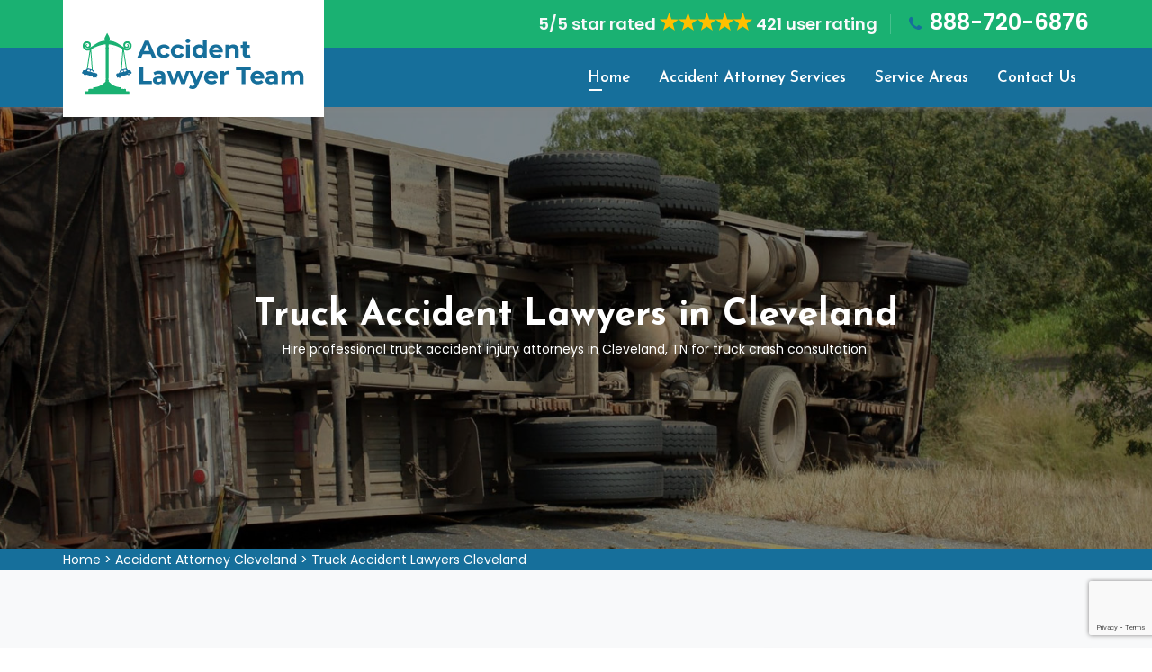

--- FILE ---
content_type: text/html
request_url: https://www.accidentlawyerteam.com/cleveland/truck-accident-lawyers-cleveland-tn/
body_size: 8960
content:
<!DOCTYPE html>
<html lang="en">

<head>
<meta charset="utf-8">
    <meta name="viewport" content="width=device-width, initial-scale=1, shrink-to-fit=no">
        <meta name="description" content="If you need a Truck Accident Lawyer in Cleveland, TN, call Accident Lawyer Team Cleveland to file your Truck Accident injury claim. Our 18-wheeler truck accident lawyer and fatal truck accident lawyer can assist victims of truck accidents in receiving all of the compensation that they deserve." />
        <meta name="keywords" content="truck accident lawyers Cleveland, 18 wheeler accident lawyer Cleveland,  fatal truck accident lawyer Cleveland, truck crash attorneys Cleveland" />
         <link rel="icon" href="/userfiles/images/logo/accident-lawyer-team-favicon.png" sizes="35x35" type="image/png">
        <title>Truck Accident Lawyers Cleveland, TN - 18-Wheeler Truck Accident And Fatal Truck Accident Lawyer</title>
        <meta name="robots" content="index, follow">
        <meta http-equiv="Content-Type" content="text/html; charset=utf-8">
        <meta name="language" content="English">
        <meta name="revisit-after" content="7 days">
        <link rel="canonical" href="https://www.accidentlawyerteam.com/cleveland/truck-accident-lawyers-cleveland-tn/" />
        <meta property="og:title" content="Truck Accident Lawyers Cleveland, TN - 18-Wheeler Truck Accident And Fatal Truck Accident Lawyer" />
        <meta property="og:description" content="If you need a Truck Accident Lawyer in Cleveland, TN, call Accident Lawyer Team Cleveland to file your Truck Accident injury claim. Our 18-wheeler truck accident lawyer and fatal truck accident lawyer can assist victims of truck accidents in receiving all of the compensation that they deserve." />
        <meta property="og:image" content="/userfiles/images/banner/truck-accidents-lawyers.jpg" />

<!-- favicon icon -->
<link rel="shortcut icon" href="/userfiles/images/logo/accident-lawyer-team-favicon.png" />

<!-- bootstrap -->
<link rel="stylesheet" type="text/css" href="/css/bootstrap.min.css"/>

<!-- animate -->
<link rel="stylesheet" type="text/css" href="/css/animate.css"/>

<!-- owl-carousel -->
<link rel="stylesheet" type="text/css" href="/css/owl.carousel.css">

<!-- fontawesome -->
<link rel="stylesheet" type="text/css" href="/css/font-awesome.css"/>

<!-- themify -->
<link rel="stylesheet" type="text/css" href="/css/themify-icons.css"/>

<!-- flaticon -->
<link rel="stylesheet" type="text/css" href="/css/flaticon.css"/>

<!-- fontello -->
<link rel="stylesheet" type="text/css" href="/css/fontello.css"/>


<!-- REVOLUTION LAYERS STYLES -->

    <link rel="stylesheet" type="text/css" href="/revolution//css/layers.css">

    <link rel="stylesheet" type="text/css" href="/revolution//css/settings.css">

<!-- prettyphoto -->
<link rel="stylesheet" type="text/css" href="/css/prettyPhoto.css">
<link rel="stylesheet" href="/assets/font/flaticon.css">
<!-- shortcodes -->
<link rel="stylesheet" type="text/css" href="/css/shortcodes.css"/>

<!-- main -->
<link rel="stylesheet" type="text/css" href="/css/main.css"/>

<!--Color Switcher Mockup-->
<link rel="stylesheet" type="text/css" href="/css/color-switcher.css" >

<!--Color Themes-->
<link id="switcher-color" href="/css/colors/default-color.css" rel="stylesheet">

<!-- responsive -->
<link rel="stylesheet" type="text/css" href="/css/responsive.css"/>


</head>

<body>

    <!--page start-->
    <div class="page">

        <!-- preloader start -->
        <!--<div id="preloader">-->
        <!--  <div id="status">&nbsp;</div>-->
        <!--</div>-->
        <!-- preloader end -->
             <div class="d-md-none d-lg-none">
                <a href="tel:888-720-6876" class="mobile-icon">
                    <i class="fa fa-phone" aria-hidden="true"></i>
	            </a>
            </div>
            
        <!--header start-->
        <header class="header cmt-header-style-01 sticky" id="masthead"><!-- cmt-header-wrap -->
<div class="mobile-topbar d-block d-md-none">
<div class="col-12 d-flex text-center"><span class="text-light">5/5 star rated</span><img alt="The Best Accident Attorney Rating Cleveland" class="d-block m-auto" src="/images/5-stars.png" /><span class="text-light">421 user rating</span></div>

<div class="col-md-12 text-white text-center">
<h3 class="m-0"><strong><a class="text-white" href="tel:888-720-6876">888-720-6876</a></strong></h3>
</div>
</div>

<div class="cmt-header-wrap"><!-- cmt-stickable-header-w -->
<div class="cmt-stickable-header-w clearfix sticky-nav " id="cmt-stickable-header-w">
<div class="site-header-menu" id="site-header-menu">
<div class="site-header-menu-inner cmt-stickable-header visible-title">
<div class="container">
<div class="row">
<div class="col"><!-- cmt-topbar-wrapper -->
<div class="cmt-topbar-wrapper cmt-bgcolor-darkgrey cmt-textcolor-white clearfix">
<div class="cmt-topbar-content">
<div class="topbar-right text-right">
<ul class="top-contact">
	<li><strong class="text-light">5/5 star rated </strong><img alt="Best Accident Attorney Rating Cleveland" class="m-auto pb-2" src="/images/5-stars.png" /><strong class="text-light"> 421 user rating</strong></li>
	<li><i class="fa fa-phone"></i><strong><a href="tel:888-720-6876">888-720-6876</a></strong></li>
</ul>
</div>
</div>
</div>
<!-- cmt-topbar-wrapper end --><!-- site-branding -->

<div class="site-branding"><a class="home-link" href="/" rel="home" title="Accident Lawyer Team"><img alt="Accident Attorney in Cleveland" class="img-center" id="logo-img" src="/userfiles/images/logo/accident-lawyer-team.png" /> </a></div>
<!-- site-branding end --><!--site-navigation -->

<div class="site-navigation cmt-textcolor-white" id="site-navigation">
<div class="cmt-menu-toggle"><input id="menu-toggle-form" type="checkbox" /> <label class="cmt-menu-toggle-block" for="menu-toggle-form"> <span class="toggle-block toggle-blocks-1"></span> <span class="toggle-block toggle-blocks-2"></span> <span class="toggle-block toggle-blocks-3"></span> </label></div>
<!-- nav -->

<nav class="menu" id="menu">
<ul class="dropdown">
	<li class="active"><a href="/">Home</a></li>
	<li><a href="#">Accident Attorney Services</a>
	<ul>
		<li><a href="/cleveland/car-accident-lawyers-cleveland-tn/">Car Accident Lawyers</a></li>
		<li><a href="/cleveland/bus-accident-lawyers-cleveland-tn/">Bus Accident Lawyers</a></li>
		<li><a href="/cleveland/truck-accident-lawyers-cleveland-tn/">Truck Accident Lawyers</a></li>
		<li><a href="/cleveland/motorcycle-accident-lawyers-cleveland-tn/">Motorcycle/Bike Accidents Lawyers</a></li>
	</ul>
	</li>
	<li><a href="/service-areas/">Service Areas</a></li>
	<li><a href="/contact-us/">Contact Us</a></li>
</ul>
</nav>
<!-- nav end--></div>
<!-- site-navigation end--></div>
</div>
</div>
</div>
</div>
</div>
<!-- cmt-stickable-header-w end--></div>
<!--cmt-header-wrap end --></header>

        <!--header end-->

        <section>
<div class="cmt-page-title-row" style="background-image: url(/userfiles/images/banner/truck-accidents-lawyers.jpg);">
<div class="banner-overlay">&nbsp;</div>

<div class="container">
<div class="row">
<div class="col-md-12">
<div class="title-box">
<div class="page-title-heading">
<h1 class="title">Truck Accident Lawyers in Cleveland</h1>

<p class="mb-0">Hire professional truck accident injury attorneys in Cleveland, TN for truck crash consultation.</p>
</div>
</div>
</div>
</div>
</div>
</div>
</section>
<div class="brd">
<div class="container">
<div class="row">
<div class="col-sm-12"><a href="/">Home</a> &gt; <a href="/cleveland/accident-attorney-cleveland-tn/">Accident Attorney Cleveland</a> &gt; <a href="/cleveland/truck-accident-lawyers-cleveland-tn/">Truck Accident Lawyers Cleveland</a></div>
</div>
</div>
</div>


<section>
<div class="content-area cmt-bgcolor-grey">
<div class="container">
<div class="row">
<div class="col-md-12 col-sm-12 col-lg-8">
<div class="post-detail w-100">
<h2>If You Want To Hire Professional Truck Accident Lawyers in Cleveland, TN To Represent Your Truck Accident Injury Claim, Then Contact Accident Lawyer Team Cleveland. Our Top Rated Semi Truck Accident Lawyer, 18 Wheeler Accident Lawyer, And Big Truck Accident Attorney That Cancan Assist Injured Truck Accident Victims.</h2>

<p>If you have been gravely damaged or have faced huge monetary harm during a truck accident, it is ideal to <strong>Appoint Attorney To Get Your Case Ready</strong> for court. It is the right of every citizen to receive justice. Truck accidents are caused by the driver’s inattention and are still extremely disastrous.  is one of the many law firms in Cleveland which provide quick and reliable legal services for truck accident cases. By appointing our attorneys for <strong>Truck Accident Compensation</strong>, you can get the best guidance and have a strong shoulder to lean on. Our legal services are available twenty-four hours a day, making sure to aid you out.</p>

<p><img src="https://www.accidentlawyerteam.com/imggen/truck-accident-lawyers-cleveland-tennessee.webp" alt="Truck Accident Lawyers Cleveland - Tennessee" loading="lazy" /></p>

<h2>18-Wheeler Truck Accident Lawyer in Cleveland</h2>

<p>18-wheeler truck accidents are devastating. The vehicle is huge and in case of a collision, the impact is terrible. At  you can find the justified attorney for you, to represent your <strong>18-Wheeler Truck Accident Case</strong> in court. Our lawyers are skilled and efficient, as well as passionate. We promise to guide you to reach the right amount of compensation. We are well knowledged in traffic laws and will make sure to help you the correct way. At , we believe that justice delayed is justice denied.</p>

<h3>Semi Truck Accident Lawyer in Cleveland</h3>

<p>The lawyers at  also give <strong>Semi Truck Accident Legal Services</strong>. If you were occupied in an accident with a truck, you must contact a lawyer. Truck drivers in Cleveland are often insured, which makes it even more important to get proper legal aid during your semi-truck accident claim. The experienced lawyers at  come prepared to aid you through this, making sure you get the justice you deserve. You can <strong>Attain&nbsp;Our Legal Services&nbsp;</strong>any time of the day, anywhere in Cleveland.</p>

<h3>Cleveland Truck Wreck Lawyer</h3>

<p>If the truck accident is occurred by any motivation that averts from the safety standards for trucks, you can file a <strong>Truck Accident Lawsuit</strong>. The court will hear your case and with the assistance of our lawyers, you will get the justice you deserve. You will get the right compensation for the casualty caused by the truck wreck in Cleveland. The professional attorneys at  will help you thoroughly and will stay by your side throughout the legal process. For the <strong>Top Truck Wreck Lawyers</strong> in Cleveland, we are the most optimal law firm.</p>

<h2>Truck Accident Attorney Near Me in Cleveland</h2>

<p> is the best law firm in Cleveland when it comes to <strong>Truck Accident Claims</strong>. Our lawyers are efficient, expert and passionate. They will guide you through the legal proceedings without any trouble. At , you can find the optimal legal advice related to&nbsp;accidents and find professional <a href="/cleveland/bus-accident-lawyers-cleveland-tn/"><strong>Bus Accident Lawyer</strong></a> and&nbsp;truck accident attorney near you.</p>

<p><img alt="truck accident attorney near me in Cleveland" src="/userfiles/images/truck-crash-lawyer.jpg" /></p>

<h3>Cleveland Truck Crash Lawyer</h3>

<p> deals with truck crash accident cases. At  you can find the top truck crash lawyers in Cleveland, at the ideal rates, giving you <strong>Right&nbsp;Legal&nbsp;Aid</strong>. Contact us any time of the day for our legal aid regarding truck accidents.</p>

<h3>Fatal Truck Accident Lawyer in Cleveland</h3>

<p>Fatal truck accident cases can be taken up by . We understand your situation and will fight for your justified ful compensation. For the <strong>Best Fatal Truck Accident Lawyers</strong>, anywhere in Cleveland, our firm is the best place to reach out to.</p>
</div>

<div class="accordion res-991-mt-30"><!-- toggle -->
<div class="toggle cmt-style-classic cmt-toggle-title-border active">
<h4>Frequently Asked Questions</h4>

<div class="toggle-title"><a data-parent="#accordion" data-toggle="collapse" href="#collapseOne">1. What makes an ideal truck accident lawyer?</a></div>

<div class="toggle-content">
<p>Ans: Truck accident lawyers must be well aware of the traffic rules. Ideally, they must also be highly experienced in their field. The lawyers at Accident Lawyer Team Cleveland have previously dealt with many truck accident cases, and continue to provide you with excellent legal guidance.</p>
</div>
</div>
<!-- toggle end --><!-- toggle -->

<div class="toggle cmt-style-classic cmt-toggle-title-border">
<div class="toggle-title"><a data-parent="#accordion" data-toggle="collapse" href="#collapseTwo">2. How long does a truck accident lawsuit take?</a></div>

<div class="toggle-content">
<p>Ans: Truck accident lawsuits have varying durations based on the severity of the case. It can generally take up to nine weeks from the date of filing the case to settle it.</p>
</div>
</div>
<!-- toggle end --><!-- toggle -->

<div class="toggle cmt-style-classic cmt-toggle-title-border">
<div class="toggle-title"><a data-parent="#accordion" data-toggle="collapse" href="#collapseThree">3. What happens during fatal truck accident lawsuits?</a></div>

<div class="toggle-content">
<p>Ans: Fatal truck accidents are sensitive matters. They are dealt by Accident Lawyer Team Cleveland's truck accident lawyers with immense care. You must make sure to hire the right attorney for legal guidance during fatal truck accident lawsuits.</p>
</div>
</div>
<!-- toggle end --></div>
</div>

<div class="col-lg-4"><div class="widget2 mb-45">
<div class="sidebar-heading">
<h3>Quote For Truck Accident Lawyers in Cleveland</h3>
</div>

<div class="sidebar-content">
<div class="expMessage">&nbsp;</div>

<form id="ewebcontact_id" method="post">
<div class="form-group"><input class="form-control required" id="name" name="formInput[name]" placeholder="Name *" type="text" /></div>

<div class="form-group"><input class="form-control required" id="mobile" name="formInput[phone]" placeholder="Phone *" type="text" /></div>

<div class="form-group"><input class="form-control required" id="email" name="formInput[email]" placeholder="Email *" type="email" /></div>

<div class="form-group"><textarea class="form-control" cols="30" id="" name="formInput[message]" placeholder="Messsage" rows="3"></textarea></div>
<!-- Captcha Start -->

<div class="g-recaptcha" data-callback="setResponse" data-sitekey="6LfjxLEcAAAAAB-8UcpAvOCKHamGZoJ-55R_XB6Y" data-size="invisible">&nbsp;</div>
<input id="captcha-response" name="captcha-response" type="hidden" /> <!-- END Captcha Start -->
<div class="text-center"><button class="cmt-btn cmt-btn-size-md cmt-btn-shape-square cmt-btn-bgcolor-skincolor" type="submit">Submit Now</button></div>
<input name="action" type="hidden" value="submitform" />&nbsp;</form>
</div>
</div>

<div class="widget2 mb-45">
<div class="sidebar-heading">
<h3>Cleveland Map</h3>
</div>

<div class="sidebar-content">
<div><iframe frameborder="0" height="450" marginheight="0" marginwidth="0" scrolling="no" src="https://maps.google.com/maps?width=100%&amp;height=600&amp;hl=en&amp;q=Cleveland%20Tennessee&amp;ie=UTF8&amp;t=&amp;z=14&amp;iwloc=B&amp;output=embed" width="100%">km radius map</iframe></div>
</div>
</div>

<div class="widget2 mb-45">
<div class="sidebar-heading">
<h3>Cleveland Information</h3>
Miami, officially the City of Miami, is a coastal city located in southeastern Florida in the United States. It is the third most populous metropolis on the East coast of the United States, and it is the seventh largest in the country.</div>

<div class="sidebar-content">
<div class="wiki-p"><div class="wikibox"><h3>Cleveland</h3><p>Cleveland is the county seat of, and largest city in, Bradley County, Tennessee.  The population was 47,356 at the 2020 census.  It is the principal city of the Cleveland metropolitan area, Tennessee (consisting of Bradley and neighboring Polk County), which is included in the Chattanooga–Cleveland–Dalton, TN–GA–AL Combined Statistical Area.</p><img src="https://upload.wikimedia.org/wikipedia/commons/thumb/0/0e/Historic_Criagmiles_Hall_in_downtown_Cleveland%2C_Tennessee.jpg/500px-Historic_Criagmiles_Hall_in_downtown_Cleveland%2C_Tennessee.jpg" alt="Cleveland" loading="lazy" /></div>
<p><img alt="USA" src="/userfiles/images/logo/miami.jpg" width="100%" /></p>
</div>
</div>
</div>
</div>
</div>
</div>
</div>
</section>
<section class="cmt-row testimonial-section cmt-bgcolor-skincolor cmt-bg cmt-bgimage-yes bg-img4 clearfix">
<div class="cmt-row-wrapper-bg-layer cmt-bg-layer">&nbsp;</div>

<div class="container">
<div class="row"><!-- row -->
<div class="col-1 col-md-2 col-lg-2">&nbsp;</div>

<div class="col-10 col-md-8 col-lg-8"><!-- section title -->
<div class="section-title with-desc text-center clearfix">
<div class="title-header">
<h4 class="title">Praise From Our Happy Clients About Our Truck Accident Lawyers in Cleveland</h4>
</div>
</div>
<!-- section title end --></div>

<div class="col-1 col-md-2 col-lg-3">&nbsp;</div>
</div>
<!-- row end-->

<div class="row"><!-- wrap-testimonial -->
<div class="testimonial-slide owl-carousel" data-auto="false" data-dots="true" data-item="3" data-nav="false"><!-- testimonials -->
<div class="testimonials cmt-testimonial-box-view-style1">
<div class="testimonial-content"><!-- testimonial-content -->
<blockquote class="testimonial-text">My road accident claim was not a huge one but Accident Lawyer Team Cleveland showed great empathy and sympathy to my stress. They finalized my case with great knowledge and proper direction and in the end, the settlement I received was great. I would recommend Accident Lawyer Team Cleveland wholeheartedly for road accident compensations.</blockquote>

<div class="testimonial-avatar">
<div class="testimonial-caption">
<h5>Ashley Foster</h5>
</div>
</div>
</div>
</div>
<!-- testimonials end --><!-- testimonials -->

<div class="testimonials cmt-testimonial-box-view-style1">
<div class="testimonial-content"><!-- testimonial-content -->
<blockquote class="testimonial-text">I had a motor vehicle accident and I was referred to Accident Lawyer Team Cleveland. I was glad to see their paperwork and they handled my case very quickly. Their legal representation was well beyond excellent very professional and made a very fine final compensation. Appreciate these professionals and would highly recommend them.</blockquote>

<div class="testimonial-avatar">
<div class="testimonial-caption">
<h5>Maria st</h5>
</div>
</div>
</div>
</div>
<!-- testimonials end --><!-- testimonials -->

<div class="testimonials cmt-testimonial-box-view-style1">
<div class="testimonial-content"><!-- testimonial-content -->
<blockquote class="testimonial-text">I never expected such a positive outcome in my recent car accident case but Accident Lawyer Team Cleveland's professional lawyer was fighting my case with great efforts and it was sure that he was on my side in the court and the compensation I recveived was incredible so I feel pleasure to recommend Accident Lawyer Team Cleveland.</blockquote>

<div class="testimonial-avatar">
<div class="testimonial-caption">
<h5>Jacob</h5>
</div>
</div>
</div>
</div>
<!-- testimonials end --></div>
<!-- wrap-testimonial end--></div>
</div>
</section>


<section class="ul-manage">
<div class="container">
<div class="row">
<div class="col-md-12">
<h4>Areas We Serve For Truck Accident Lawyers in Tennessee</h4>
<ul class="ul3"><li><a href="/bartlett/truck-accident-lawyers-bartlett-tn/">Bartlett</a></li><li><a href="/brentwood/truck-accident-lawyers-brentwood-tn/">Brentwood</a></li><li><a href="/bristol/truck-accident-lawyers-bristol-tn/">Bristol</a></li><li><a href="/chattanooga/truck-accident-lawyers-chattanooga-tn/">Chattanooga</a></li><li><a href="/clarksville/truck-accident-lawyers-clarksville-tn/">Clarksville</a></li><li><a href="/cleveland/truck-accident-lawyers-cleveland-tn/">Cleveland</a></li><li><a href="/collierville/truck-accident-lawyers-collierville-tn/">Collierville</a></li><li><a href="/columbia/truck-accident-lawyers-columbia-tn/">Columbia</a></li><li><a href="/cookeville/truck-accident-lawyers-cookeville-tn/">Cookeville</a></li><li><a href="/franklin/truck-accident-lawyers-franklin-tn/">Franklin</a></li><li><a href="/gallatin/truck-accident-lawyers-gallatin-tn/">Gallatin</a></li><li><a href="/germantown/truck-accident-lawyers-germantown-tn/">Germantown</a></li><li><a href="/hendersonville/truck-accident-lawyers-hendersonville-tn/">Hendersonville</a></li><li><a href="/jackson/truck-accident-lawyers-jackson-tn/">Jackson</a></li><li><a href="/johnson-city/truck-accident-lawyers-johnson-city-tn/">Johnson City</a></li><li><a href="/kingsport/truck-accident-lawyers-kingsport-tn/">Kingsport</a></li><li><a href="/knoxville/truck-accident-lawyers-knoxville-tn/">Knoxville</a></li><li><a href="/la-vergne/truck-accident-lawyers-la-vergne-tn/">La Vergne</a></li><li><a href="/lebanon/truck-accident-lawyers-lebanon-tn/">Lebanon</a></li><li><a href="/maryville/truck-accident-lawyers-maryville-tn/">Maryville</a></li><li><a href="/memphis/truck-accident-lawyers-memphis-tn/">Memphis</a></li><li><a href="/morristown/truck-accident-lawyers-morristown-tn/">Morristown</a></li><li><a href="/mount-juliet/truck-accident-lawyers-mount-juliet-tn/">Mount Juliet</a></li><li><a href="/murfreesboro/truck-accident-lawyers-murfreesboro-tn/">Murfreesboro</a></li><li><a href="/nashville/truck-accident-lawyers-nashville-tn/">Nashville</a></li><li><a href="/oak-ridge/truck-accident-lawyers-oak-ridge-tn/">Oak Ridge</a></li><li><a href="/sevierville/truck-accident-lawyers-sevierville-tn/">Sevierville</a></li><li><a href="/smyrna/truck-accident-lawyers-smyrna-tn/">Smyrna</a></li><li><a href="/spring-hill/truck-accident-lawyers-spring-hill-tn/">Spring Hill</a></li></ul></div>
</div>
</div>
</section>

        
        <!--footer start-->
<footer class="footer widget-footer clearfix">
<div class="second-footer cmt-textcolor-white">
<div class="container">
<div class="row">
<div class="col-xs-12 col-sm-12 col-md-6 col-lg-4 widget-area">
<div class="widget widget_contact clearfix">
<h3 class="widget-title">About Accident Lawyer Team Cleveland</h3>

<p class="mb-0">Accident Lawyer Team Cleveland have experienced road accident attorneys in Cleveland to negotiate fair settlements for your road accident injuries and damages claims. Contact a top-rated and reputable attorney in Cleveland for road accident and personal injury claims.</p>
</div>
</div>

<div class="col-xs-12 col-sm-12 col-md-6 col-lg-4 widget-area">
<div class="widget widget_nav_menu clearfix">
<h3 class="widget-title">Quick Links</h3>

<ul id="menu-footer-services">
	<li><a href="/cleveland/bus-accident-lawyers-cleveland-tn/">Bus Accident Lawyers</a></li>
	<li><a href="/cleveland/car-accident-lawyers-cleveland-tn/">Car Accident Lawyers</a></li>
	<li><a href="/cleveland/truck-accident-lawyers-cleveland-tn/">Truck Accident Lawyers</a></li>
	<li><a href="/cleveland/motorcycle-accident-lawyers-cleveland-tn/">Motorcycle Accidents Lawyers</a></li>
</ul>
</div>
</div>

<div class="col-xs-12 col-sm-12 col-md-6 col-lg-4 widget-area">
<div class="widget widget_text clearfix">
<h3 class="widget-title">Contact Us</h3>

<div>
<h3 class="widget_text_title cmt-textcolor-skincolor"><a href="tel:888-720-6876">888-720-6876</a></h3>
</div>

<div>
<h5 class="widget_text_title cmt-textcolor-skincolor"><a href="/cdn-cgi/l/email-protection#ee87808881ae8f8d8d878a8b809a828f99978b9c9a8b8f83c08d8183">Send Us Email</a></h5>
</div>
</div>

<div class="mb-3"><img alt="seo-mass-page-builder" src="/userfiles/images/seo-mass-page-creator.png" /></div>
</div>

<div class="col-md-12">
<p class="text-center" style="font-size: 12px; line-height: 16px;"><strong>Legal Campaign Disclaimer:</strong> Accident Lawyer Team Cleveland is not a law firm, nor a lawyer referral service nor is it a substitute for hiring an attorney or a law firm and does not provide legal advice. Accident Lawyer Team Cleveland does not endorse or recommend any participating Third Party Legal Professionals that pay to participate in this advertising. An attorney-client relationship is not formed when calling the number on this site or filling out a form. Services are not available in all states or for all legal categories. All persons depicted in a photo or video are actors or models and not clients of any firm.</p>
</div>
</div>
</div>
</div>

<div class="bottom-footer-text cmt-bgcolor-darkgrey cmt-textcolor-white">
<div class="container">
<div class="row copyright">
<div class="col-md-12 text-center cmt-footer2-left"><span>Copyright © 2025&nbsp;<a href="/"><strong>Accident Lawyer Team Cleveland</strong></a>&nbsp;|&nbsp;All rights reserved.</span></div>
</div>
</div>
</div>
</footer>
<!--footer end-->


    <!--back-to-top start-->
    <a id="totop" href="#top">
        <i class="fa fa-angle-up"></i>
    </a>
    <!--back-to-top end-->


</div><!-- page end -->

<!-- Website Schema-->
<script data-cfasync="false" src="/cdn-cgi/scripts/5c5dd728/cloudflare-static/email-decode.min.js"></script><script type="application/ld+json">
{
  "@context": "http://schema.org/",
  "@type": "WebSite",
  "name": "Accident Lawyer Team",
  "alternateName": "Accident Lawyer Team",
  "url": "https://www.accidentlawyerteam.com/"
}
</script><script type="application/ld+json">
{
  "@context": "http://schema.org/", 
  "@type": "Product", 
  "name": "Truck Accident Lawyers Cleveland",
  "image": "https://www.accidentlawyerteam.com/userfiles/images/banner/truck-accidents-lawyers.jpg",
  "description" : "If you need a Truck Accident Lawyer in Cleveland, TN, call Accident Lawyer Team Cleveland to file your Truck Accident injury claim. Our 18-wheeler truck accident lawyer and fatal truck accident lawyer can assist victims of truck accidents in receiving all of the compensation that they deserve.",
  "brand": {
        "@type": "Brand",
        "name": "Truck Accident Lawyers Cleveland"
    },
  "sku": "0",
  "gtin8": "0",
  "gtin13": "0",
  "gtin14": "0",
  "mpn": "0",
  "offers": {
    "@type": "AggregateOffer",
    "priceCurrency": "USD",
    "lowPrice": "1",
  "highPrice" : "10",
  "offerCount": "7"
  },
  "aggregateRating": {
    "@type": "AggregateRating",
    "ratingValue": "4.9",
    "bestRating": "5",
    "reviewCount": "267"
  },
  "review": {
    "@context": "http://schema.org/",
  "name": "Best Rating",
    "@type": "Review",
    "reviewBody": "I had a motor vehicle accident and I was referred to Accident Lawyer Team Cleveland. I was glad to see their paperwork and they handled my case very quickly. Their legal representation was well beyond excellent very professional and made a very fine final compensation.",
    "author": {"@type": "Person", "name": "Alex"}
  }
}
</script>

    <!--Core Pages LocalBusiness Schema-->
  <div class="d-none" itemscope="" itemtype="http://schema.org/LocalBusiness"><span itemprop="name">Accident Lawyer Team</span> | Serving <span itemprop="areaServed" itemscope="" itemtype="http://schema.org/City"> <span itemprop="name">USA</span></span> <span itemprop="areaServed" itemscope="" itemtype="http://schema.org/State"> <span itemprop="name">USA</span></span> | <span itemprop="telephone">888-720-6876</span>
    <div itemprop="address" itemscope="" itemtype="http://schema.org/PostalAddress"><span itemprop="streetAddress">USA,USA</span> <span itemprop="addressLocality">USA</span> <span itemprop="addressRegion">USA</span> <span itemprop="postalCode"> </span> <span itemprop="addressCountry">USA</span> - <a href="https://www.accidentlawyerteam.com/">Other Locations</a></div>
    <a href="https://www.accidentlawyerteam.com/" itemprop="url">https://www.accidentlawyerteam.com/</a> | Hours: <time datetime="Mo-Su" itemprop="openingHours">24 Hours</time> | <span itemprop="priceRange">$19</span> service calls
    <div itemprop="aggregateRating" itemscope="" itemtype="http://schema.org/AggregateRating">Rated: <span itemprop="ratingValue">5</span>/5.0 based on <a href="https://www.accidentlawyerteam.com/" target="_blank"><span itemprop="reviewCount">237</span> reviews</a></div>
    <div itemprop="image" itemscope="" itemtype="http://schema.org/ImageObject"><img itemprop="url" src="https://www.accidentlawyerteam.com/userfiles/images/logo/accident-lawyer-team.png" style="display: none;" /></div>
    </div>

    <!-- Javascript -->

    <script src="/js/jquery.min.js"></script>
    <script src="/js/tether.min.js"></script>
    <script src="/js/bootstrap.min.js"></script>
    <script src="/js/color-switcher.js"></script>
    <script src="/js/jquery.easing.js"></script>    
    <script src="/js/jquery-waypoints.js"></script>    
    <script src="/js/jquery-validate.js"></script> 
    <script src="/js/owl.carousel.js"></script>
    <script src="/js/jquery.prettyPhoto.js"></script>
    <script src="/js/numinate.min6959.js?ver=4.9.3"></script>
    <script src="/js/main.js"></script>

    <!-- Revolution Slider -->
    <script src="/revolution/js/jquery.themepunch.tools.min.js"></script>
    <script src="/revolution/js/jquery.themepunch.revolution.min.js"></script>
    <script src="/revolution/js/slider.js"></script>
    

    <!-- SLIDER REVOLUTION 5.0 EXTENSIONS  (Load Extensions only on Local File Systems !  The following part can be removed on Server for On Demand Loading) -->    

    <script src="/revolution/js/extensions/revolution.extension.actions.min.js"></script>
    <script src="/revolution/js/extensions/revolution.extension.carousel.min.js"></script>
    <script src="/revolution/js/extensions/revolution.extension.kenburn.min.js"></script>
    <script src="/revolution/js/extensions/revolution.extension.layeranimation.min.js"></script>
    <script src="/revolution/js/extensions/revolution.extension.migration.min.js"></script>
    <script src="/revolution/js/extensions/revolution.extension.navigation.min.js"></script>
    <script src="/revolution/js/extensions/revolution.extension.parallax.min.js"></script>
    <script src="/revolution/js/extensions/revolution.extension.slideanims.min.js"></script>
    
        <script src="/assets/js/jquery.validate.min.js"></script>
        <script src="/assets/js/maskinput.min.js"></script>
        <script src="https://www.google.com/recaptcha/api.js" async defer></script>  

    <script>
        
(function ($) {
      "use strict";
         $('#mobile').mask("(999) 999-9999");
            $("#ewebcontact_id").validate({
        submitHandler: function () {
            grecaptcha.execute();
            return false; 
        }
    });
  })(jQuery);
    
    function setResponse(response) {
    document.getElementById("captcha-response").value = response;
    var curForm = $("#ewebcontact_id");
    console.log('Captcha OK');
    $("<div />").addClass("formOverlay").appendTo(curForm);
    $.ajax({
        url: "/mail.php",
        type: "POST",
        data: curForm.serialize(),
        success: function (resdata) {
            var res = resdata.split("::");
            console.log(res);
            curForm.find("div.formOverlay").remove();
            curForm.prev(".expMessage").html(res[1]);
            if (res[0] == "Success") {
                curForm.remove();
                curForm.prev(".expMessage").html("");
            }
        },
    });
    return !1;
}

</script>
    <!-- Javascript end-->


<script defer src="https://static.cloudflareinsights.com/beacon.min.js/vcd15cbe7772f49c399c6a5babf22c1241717689176015" integrity="sha512-ZpsOmlRQV6y907TI0dKBHq9Md29nnaEIPlkf84rnaERnq6zvWvPUqr2ft8M1aS28oN72PdrCzSjY4U6VaAw1EQ==" data-cf-beacon='{"version":"2024.11.0","token":"bb31375aed614ffcbc570c688c82c55b","r":1,"server_timing":{"name":{"cfCacheStatus":true,"cfEdge":true,"cfExtPri":true,"cfL4":true,"cfOrigin":true,"cfSpeedBrain":true},"location_startswith":null}}' crossorigin="anonymous"></script>
</body>

</html>

--- FILE ---
content_type: text/html; charset=utf-8
request_url: https://www.google.com/recaptcha/api2/anchor?ar=1&k=6LfjxLEcAAAAAB-8UcpAvOCKHamGZoJ-55R_XB6Y&co=aHR0cHM6Ly93d3cuYWNjaWRlbnRsYXd5ZXJ0ZWFtLmNvbTo0NDM.&hl=en&v=N67nZn4AqZkNcbeMu4prBgzg&size=invisible&anchor-ms=20000&execute-ms=30000&cb=ws57ldnn6s1p
body_size: 49273
content:
<!DOCTYPE HTML><html dir="ltr" lang="en"><head><meta http-equiv="Content-Type" content="text/html; charset=UTF-8">
<meta http-equiv="X-UA-Compatible" content="IE=edge">
<title>reCAPTCHA</title>
<style type="text/css">
/* cyrillic-ext */
@font-face {
  font-family: 'Roboto';
  font-style: normal;
  font-weight: 400;
  font-stretch: 100%;
  src: url(//fonts.gstatic.com/s/roboto/v48/KFO7CnqEu92Fr1ME7kSn66aGLdTylUAMa3GUBHMdazTgWw.woff2) format('woff2');
  unicode-range: U+0460-052F, U+1C80-1C8A, U+20B4, U+2DE0-2DFF, U+A640-A69F, U+FE2E-FE2F;
}
/* cyrillic */
@font-face {
  font-family: 'Roboto';
  font-style: normal;
  font-weight: 400;
  font-stretch: 100%;
  src: url(//fonts.gstatic.com/s/roboto/v48/KFO7CnqEu92Fr1ME7kSn66aGLdTylUAMa3iUBHMdazTgWw.woff2) format('woff2');
  unicode-range: U+0301, U+0400-045F, U+0490-0491, U+04B0-04B1, U+2116;
}
/* greek-ext */
@font-face {
  font-family: 'Roboto';
  font-style: normal;
  font-weight: 400;
  font-stretch: 100%;
  src: url(//fonts.gstatic.com/s/roboto/v48/KFO7CnqEu92Fr1ME7kSn66aGLdTylUAMa3CUBHMdazTgWw.woff2) format('woff2');
  unicode-range: U+1F00-1FFF;
}
/* greek */
@font-face {
  font-family: 'Roboto';
  font-style: normal;
  font-weight: 400;
  font-stretch: 100%;
  src: url(//fonts.gstatic.com/s/roboto/v48/KFO7CnqEu92Fr1ME7kSn66aGLdTylUAMa3-UBHMdazTgWw.woff2) format('woff2');
  unicode-range: U+0370-0377, U+037A-037F, U+0384-038A, U+038C, U+038E-03A1, U+03A3-03FF;
}
/* math */
@font-face {
  font-family: 'Roboto';
  font-style: normal;
  font-weight: 400;
  font-stretch: 100%;
  src: url(//fonts.gstatic.com/s/roboto/v48/KFO7CnqEu92Fr1ME7kSn66aGLdTylUAMawCUBHMdazTgWw.woff2) format('woff2');
  unicode-range: U+0302-0303, U+0305, U+0307-0308, U+0310, U+0312, U+0315, U+031A, U+0326-0327, U+032C, U+032F-0330, U+0332-0333, U+0338, U+033A, U+0346, U+034D, U+0391-03A1, U+03A3-03A9, U+03B1-03C9, U+03D1, U+03D5-03D6, U+03F0-03F1, U+03F4-03F5, U+2016-2017, U+2034-2038, U+203C, U+2040, U+2043, U+2047, U+2050, U+2057, U+205F, U+2070-2071, U+2074-208E, U+2090-209C, U+20D0-20DC, U+20E1, U+20E5-20EF, U+2100-2112, U+2114-2115, U+2117-2121, U+2123-214F, U+2190, U+2192, U+2194-21AE, U+21B0-21E5, U+21F1-21F2, U+21F4-2211, U+2213-2214, U+2216-22FF, U+2308-230B, U+2310, U+2319, U+231C-2321, U+2336-237A, U+237C, U+2395, U+239B-23B7, U+23D0, U+23DC-23E1, U+2474-2475, U+25AF, U+25B3, U+25B7, U+25BD, U+25C1, U+25CA, U+25CC, U+25FB, U+266D-266F, U+27C0-27FF, U+2900-2AFF, U+2B0E-2B11, U+2B30-2B4C, U+2BFE, U+3030, U+FF5B, U+FF5D, U+1D400-1D7FF, U+1EE00-1EEFF;
}
/* symbols */
@font-face {
  font-family: 'Roboto';
  font-style: normal;
  font-weight: 400;
  font-stretch: 100%;
  src: url(//fonts.gstatic.com/s/roboto/v48/KFO7CnqEu92Fr1ME7kSn66aGLdTylUAMaxKUBHMdazTgWw.woff2) format('woff2');
  unicode-range: U+0001-000C, U+000E-001F, U+007F-009F, U+20DD-20E0, U+20E2-20E4, U+2150-218F, U+2190, U+2192, U+2194-2199, U+21AF, U+21E6-21F0, U+21F3, U+2218-2219, U+2299, U+22C4-22C6, U+2300-243F, U+2440-244A, U+2460-24FF, U+25A0-27BF, U+2800-28FF, U+2921-2922, U+2981, U+29BF, U+29EB, U+2B00-2BFF, U+4DC0-4DFF, U+FFF9-FFFB, U+10140-1018E, U+10190-1019C, U+101A0, U+101D0-101FD, U+102E0-102FB, U+10E60-10E7E, U+1D2C0-1D2D3, U+1D2E0-1D37F, U+1F000-1F0FF, U+1F100-1F1AD, U+1F1E6-1F1FF, U+1F30D-1F30F, U+1F315, U+1F31C, U+1F31E, U+1F320-1F32C, U+1F336, U+1F378, U+1F37D, U+1F382, U+1F393-1F39F, U+1F3A7-1F3A8, U+1F3AC-1F3AF, U+1F3C2, U+1F3C4-1F3C6, U+1F3CA-1F3CE, U+1F3D4-1F3E0, U+1F3ED, U+1F3F1-1F3F3, U+1F3F5-1F3F7, U+1F408, U+1F415, U+1F41F, U+1F426, U+1F43F, U+1F441-1F442, U+1F444, U+1F446-1F449, U+1F44C-1F44E, U+1F453, U+1F46A, U+1F47D, U+1F4A3, U+1F4B0, U+1F4B3, U+1F4B9, U+1F4BB, U+1F4BF, U+1F4C8-1F4CB, U+1F4D6, U+1F4DA, U+1F4DF, U+1F4E3-1F4E6, U+1F4EA-1F4ED, U+1F4F7, U+1F4F9-1F4FB, U+1F4FD-1F4FE, U+1F503, U+1F507-1F50B, U+1F50D, U+1F512-1F513, U+1F53E-1F54A, U+1F54F-1F5FA, U+1F610, U+1F650-1F67F, U+1F687, U+1F68D, U+1F691, U+1F694, U+1F698, U+1F6AD, U+1F6B2, U+1F6B9-1F6BA, U+1F6BC, U+1F6C6-1F6CF, U+1F6D3-1F6D7, U+1F6E0-1F6EA, U+1F6F0-1F6F3, U+1F6F7-1F6FC, U+1F700-1F7FF, U+1F800-1F80B, U+1F810-1F847, U+1F850-1F859, U+1F860-1F887, U+1F890-1F8AD, U+1F8B0-1F8BB, U+1F8C0-1F8C1, U+1F900-1F90B, U+1F93B, U+1F946, U+1F984, U+1F996, U+1F9E9, U+1FA00-1FA6F, U+1FA70-1FA7C, U+1FA80-1FA89, U+1FA8F-1FAC6, U+1FACE-1FADC, U+1FADF-1FAE9, U+1FAF0-1FAF8, U+1FB00-1FBFF;
}
/* vietnamese */
@font-face {
  font-family: 'Roboto';
  font-style: normal;
  font-weight: 400;
  font-stretch: 100%;
  src: url(//fonts.gstatic.com/s/roboto/v48/KFO7CnqEu92Fr1ME7kSn66aGLdTylUAMa3OUBHMdazTgWw.woff2) format('woff2');
  unicode-range: U+0102-0103, U+0110-0111, U+0128-0129, U+0168-0169, U+01A0-01A1, U+01AF-01B0, U+0300-0301, U+0303-0304, U+0308-0309, U+0323, U+0329, U+1EA0-1EF9, U+20AB;
}
/* latin-ext */
@font-face {
  font-family: 'Roboto';
  font-style: normal;
  font-weight: 400;
  font-stretch: 100%;
  src: url(//fonts.gstatic.com/s/roboto/v48/KFO7CnqEu92Fr1ME7kSn66aGLdTylUAMa3KUBHMdazTgWw.woff2) format('woff2');
  unicode-range: U+0100-02BA, U+02BD-02C5, U+02C7-02CC, U+02CE-02D7, U+02DD-02FF, U+0304, U+0308, U+0329, U+1D00-1DBF, U+1E00-1E9F, U+1EF2-1EFF, U+2020, U+20A0-20AB, U+20AD-20C0, U+2113, U+2C60-2C7F, U+A720-A7FF;
}
/* latin */
@font-face {
  font-family: 'Roboto';
  font-style: normal;
  font-weight: 400;
  font-stretch: 100%;
  src: url(//fonts.gstatic.com/s/roboto/v48/KFO7CnqEu92Fr1ME7kSn66aGLdTylUAMa3yUBHMdazQ.woff2) format('woff2');
  unicode-range: U+0000-00FF, U+0131, U+0152-0153, U+02BB-02BC, U+02C6, U+02DA, U+02DC, U+0304, U+0308, U+0329, U+2000-206F, U+20AC, U+2122, U+2191, U+2193, U+2212, U+2215, U+FEFF, U+FFFD;
}
/* cyrillic-ext */
@font-face {
  font-family: 'Roboto';
  font-style: normal;
  font-weight: 500;
  font-stretch: 100%;
  src: url(//fonts.gstatic.com/s/roboto/v48/KFO7CnqEu92Fr1ME7kSn66aGLdTylUAMa3GUBHMdazTgWw.woff2) format('woff2');
  unicode-range: U+0460-052F, U+1C80-1C8A, U+20B4, U+2DE0-2DFF, U+A640-A69F, U+FE2E-FE2F;
}
/* cyrillic */
@font-face {
  font-family: 'Roboto';
  font-style: normal;
  font-weight: 500;
  font-stretch: 100%;
  src: url(//fonts.gstatic.com/s/roboto/v48/KFO7CnqEu92Fr1ME7kSn66aGLdTylUAMa3iUBHMdazTgWw.woff2) format('woff2');
  unicode-range: U+0301, U+0400-045F, U+0490-0491, U+04B0-04B1, U+2116;
}
/* greek-ext */
@font-face {
  font-family: 'Roboto';
  font-style: normal;
  font-weight: 500;
  font-stretch: 100%;
  src: url(//fonts.gstatic.com/s/roboto/v48/KFO7CnqEu92Fr1ME7kSn66aGLdTylUAMa3CUBHMdazTgWw.woff2) format('woff2');
  unicode-range: U+1F00-1FFF;
}
/* greek */
@font-face {
  font-family: 'Roboto';
  font-style: normal;
  font-weight: 500;
  font-stretch: 100%;
  src: url(//fonts.gstatic.com/s/roboto/v48/KFO7CnqEu92Fr1ME7kSn66aGLdTylUAMa3-UBHMdazTgWw.woff2) format('woff2');
  unicode-range: U+0370-0377, U+037A-037F, U+0384-038A, U+038C, U+038E-03A1, U+03A3-03FF;
}
/* math */
@font-face {
  font-family: 'Roboto';
  font-style: normal;
  font-weight: 500;
  font-stretch: 100%;
  src: url(//fonts.gstatic.com/s/roboto/v48/KFO7CnqEu92Fr1ME7kSn66aGLdTylUAMawCUBHMdazTgWw.woff2) format('woff2');
  unicode-range: U+0302-0303, U+0305, U+0307-0308, U+0310, U+0312, U+0315, U+031A, U+0326-0327, U+032C, U+032F-0330, U+0332-0333, U+0338, U+033A, U+0346, U+034D, U+0391-03A1, U+03A3-03A9, U+03B1-03C9, U+03D1, U+03D5-03D6, U+03F0-03F1, U+03F4-03F5, U+2016-2017, U+2034-2038, U+203C, U+2040, U+2043, U+2047, U+2050, U+2057, U+205F, U+2070-2071, U+2074-208E, U+2090-209C, U+20D0-20DC, U+20E1, U+20E5-20EF, U+2100-2112, U+2114-2115, U+2117-2121, U+2123-214F, U+2190, U+2192, U+2194-21AE, U+21B0-21E5, U+21F1-21F2, U+21F4-2211, U+2213-2214, U+2216-22FF, U+2308-230B, U+2310, U+2319, U+231C-2321, U+2336-237A, U+237C, U+2395, U+239B-23B7, U+23D0, U+23DC-23E1, U+2474-2475, U+25AF, U+25B3, U+25B7, U+25BD, U+25C1, U+25CA, U+25CC, U+25FB, U+266D-266F, U+27C0-27FF, U+2900-2AFF, U+2B0E-2B11, U+2B30-2B4C, U+2BFE, U+3030, U+FF5B, U+FF5D, U+1D400-1D7FF, U+1EE00-1EEFF;
}
/* symbols */
@font-face {
  font-family: 'Roboto';
  font-style: normal;
  font-weight: 500;
  font-stretch: 100%;
  src: url(//fonts.gstatic.com/s/roboto/v48/KFO7CnqEu92Fr1ME7kSn66aGLdTylUAMaxKUBHMdazTgWw.woff2) format('woff2');
  unicode-range: U+0001-000C, U+000E-001F, U+007F-009F, U+20DD-20E0, U+20E2-20E4, U+2150-218F, U+2190, U+2192, U+2194-2199, U+21AF, U+21E6-21F0, U+21F3, U+2218-2219, U+2299, U+22C4-22C6, U+2300-243F, U+2440-244A, U+2460-24FF, U+25A0-27BF, U+2800-28FF, U+2921-2922, U+2981, U+29BF, U+29EB, U+2B00-2BFF, U+4DC0-4DFF, U+FFF9-FFFB, U+10140-1018E, U+10190-1019C, U+101A0, U+101D0-101FD, U+102E0-102FB, U+10E60-10E7E, U+1D2C0-1D2D3, U+1D2E0-1D37F, U+1F000-1F0FF, U+1F100-1F1AD, U+1F1E6-1F1FF, U+1F30D-1F30F, U+1F315, U+1F31C, U+1F31E, U+1F320-1F32C, U+1F336, U+1F378, U+1F37D, U+1F382, U+1F393-1F39F, U+1F3A7-1F3A8, U+1F3AC-1F3AF, U+1F3C2, U+1F3C4-1F3C6, U+1F3CA-1F3CE, U+1F3D4-1F3E0, U+1F3ED, U+1F3F1-1F3F3, U+1F3F5-1F3F7, U+1F408, U+1F415, U+1F41F, U+1F426, U+1F43F, U+1F441-1F442, U+1F444, U+1F446-1F449, U+1F44C-1F44E, U+1F453, U+1F46A, U+1F47D, U+1F4A3, U+1F4B0, U+1F4B3, U+1F4B9, U+1F4BB, U+1F4BF, U+1F4C8-1F4CB, U+1F4D6, U+1F4DA, U+1F4DF, U+1F4E3-1F4E6, U+1F4EA-1F4ED, U+1F4F7, U+1F4F9-1F4FB, U+1F4FD-1F4FE, U+1F503, U+1F507-1F50B, U+1F50D, U+1F512-1F513, U+1F53E-1F54A, U+1F54F-1F5FA, U+1F610, U+1F650-1F67F, U+1F687, U+1F68D, U+1F691, U+1F694, U+1F698, U+1F6AD, U+1F6B2, U+1F6B9-1F6BA, U+1F6BC, U+1F6C6-1F6CF, U+1F6D3-1F6D7, U+1F6E0-1F6EA, U+1F6F0-1F6F3, U+1F6F7-1F6FC, U+1F700-1F7FF, U+1F800-1F80B, U+1F810-1F847, U+1F850-1F859, U+1F860-1F887, U+1F890-1F8AD, U+1F8B0-1F8BB, U+1F8C0-1F8C1, U+1F900-1F90B, U+1F93B, U+1F946, U+1F984, U+1F996, U+1F9E9, U+1FA00-1FA6F, U+1FA70-1FA7C, U+1FA80-1FA89, U+1FA8F-1FAC6, U+1FACE-1FADC, U+1FADF-1FAE9, U+1FAF0-1FAF8, U+1FB00-1FBFF;
}
/* vietnamese */
@font-face {
  font-family: 'Roboto';
  font-style: normal;
  font-weight: 500;
  font-stretch: 100%;
  src: url(//fonts.gstatic.com/s/roboto/v48/KFO7CnqEu92Fr1ME7kSn66aGLdTylUAMa3OUBHMdazTgWw.woff2) format('woff2');
  unicode-range: U+0102-0103, U+0110-0111, U+0128-0129, U+0168-0169, U+01A0-01A1, U+01AF-01B0, U+0300-0301, U+0303-0304, U+0308-0309, U+0323, U+0329, U+1EA0-1EF9, U+20AB;
}
/* latin-ext */
@font-face {
  font-family: 'Roboto';
  font-style: normal;
  font-weight: 500;
  font-stretch: 100%;
  src: url(//fonts.gstatic.com/s/roboto/v48/KFO7CnqEu92Fr1ME7kSn66aGLdTylUAMa3KUBHMdazTgWw.woff2) format('woff2');
  unicode-range: U+0100-02BA, U+02BD-02C5, U+02C7-02CC, U+02CE-02D7, U+02DD-02FF, U+0304, U+0308, U+0329, U+1D00-1DBF, U+1E00-1E9F, U+1EF2-1EFF, U+2020, U+20A0-20AB, U+20AD-20C0, U+2113, U+2C60-2C7F, U+A720-A7FF;
}
/* latin */
@font-face {
  font-family: 'Roboto';
  font-style: normal;
  font-weight: 500;
  font-stretch: 100%;
  src: url(//fonts.gstatic.com/s/roboto/v48/KFO7CnqEu92Fr1ME7kSn66aGLdTylUAMa3yUBHMdazQ.woff2) format('woff2');
  unicode-range: U+0000-00FF, U+0131, U+0152-0153, U+02BB-02BC, U+02C6, U+02DA, U+02DC, U+0304, U+0308, U+0329, U+2000-206F, U+20AC, U+2122, U+2191, U+2193, U+2212, U+2215, U+FEFF, U+FFFD;
}
/* cyrillic-ext */
@font-face {
  font-family: 'Roboto';
  font-style: normal;
  font-weight: 900;
  font-stretch: 100%;
  src: url(//fonts.gstatic.com/s/roboto/v48/KFO7CnqEu92Fr1ME7kSn66aGLdTylUAMa3GUBHMdazTgWw.woff2) format('woff2');
  unicode-range: U+0460-052F, U+1C80-1C8A, U+20B4, U+2DE0-2DFF, U+A640-A69F, U+FE2E-FE2F;
}
/* cyrillic */
@font-face {
  font-family: 'Roboto';
  font-style: normal;
  font-weight: 900;
  font-stretch: 100%;
  src: url(//fonts.gstatic.com/s/roboto/v48/KFO7CnqEu92Fr1ME7kSn66aGLdTylUAMa3iUBHMdazTgWw.woff2) format('woff2');
  unicode-range: U+0301, U+0400-045F, U+0490-0491, U+04B0-04B1, U+2116;
}
/* greek-ext */
@font-face {
  font-family: 'Roboto';
  font-style: normal;
  font-weight: 900;
  font-stretch: 100%;
  src: url(//fonts.gstatic.com/s/roboto/v48/KFO7CnqEu92Fr1ME7kSn66aGLdTylUAMa3CUBHMdazTgWw.woff2) format('woff2');
  unicode-range: U+1F00-1FFF;
}
/* greek */
@font-face {
  font-family: 'Roboto';
  font-style: normal;
  font-weight: 900;
  font-stretch: 100%;
  src: url(//fonts.gstatic.com/s/roboto/v48/KFO7CnqEu92Fr1ME7kSn66aGLdTylUAMa3-UBHMdazTgWw.woff2) format('woff2');
  unicode-range: U+0370-0377, U+037A-037F, U+0384-038A, U+038C, U+038E-03A1, U+03A3-03FF;
}
/* math */
@font-face {
  font-family: 'Roboto';
  font-style: normal;
  font-weight: 900;
  font-stretch: 100%;
  src: url(//fonts.gstatic.com/s/roboto/v48/KFO7CnqEu92Fr1ME7kSn66aGLdTylUAMawCUBHMdazTgWw.woff2) format('woff2');
  unicode-range: U+0302-0303, U+0305, U+0307-0308, U+0310, U+0312, U+0315, U+031A, U+0326-0327, U+032C, U+032F-0330, U+0332-0333, U+0338, U+033A, U+0346, U+034D, U+0391-03A1, U+03A3-03A9, U+03B1-03C9, U+03D1, U+03D5-03D6, U+03F0-03F1, U+03F4-03F5, U+2016-2017, U+2034-2038, U+203C, U+2040, U+2043, U+2047, U+2050, U+2057, U+205F, U+2070-2071, U+2074-208E, U+2090-209C, U+20D0-20DC, U+20E1, U+20E5-20EF, U+2100-2112, U+2114-2115, U+2117-2121, U+2123-214F, U+2190, U+2192, U+2194-21AE, U+21B0-21E5, U+21F1-21F2, U+21F4-2211, U+2213-2214, U+2216-22FF, U+2308-230B, U+2310, U+2319, U+231C-2321, U+2336-237A, U+237C, U+2395, U+239B-23B7, U+23D0, U+23DC-23E1, U+2474-2475, U+25AF, U+25B3, U+25B7, U+25BD, U+25C1, U+25CA, U+25CC, U+25FB, U+266D-266F, U+27C0-27FF, U+2900-2AFF, U+2B0E-2B11, U+2B30-2B4C, U+2BFE, U+3030, U+FF5B, U+FF5D, U+1D400-1D7FF, U+1EE00-1EEFF;
}
/* symbols */
@font-face {
  font-family: 'Roboto';
  font-style: normal;
  font-weight: 900;
  font-stretch: 100%;
  src: url(//fonts.gstatic.com/s/roboto/v48/KFO7CnqEu92Fr1ME7kSn66aGLdTylUAMaxKUBHMdazTgWw.woff2) format('woff2');
  unicode-range: U+0001-000C, U+000E-001F, U+007F-009F, U+20DD-20E0, U+20E2-20E4, U+2150-218F, U+2190, U+2192, U+2194-2199, U+21AF, U+21E6-21F0, U+21F3, U+2218-2219, U+2299, U+22C4-22C6, U+2300-243F, U+2440-244A, U+2460-24FF, U+25A0-27BF, U+2800-28FF, U+2921-2922, U+2981, U+29BF, U+29EB, U+2B00-2BFF, U+4DC0-4DFF, U+FFF9-FFFB, U+10140-1018E, U+10190-1019C, U+101A0, U+101D0-101FD, U+102E0-102FB, U+10E60-10E7E, U+1D2C0-1D2D3, U+1D2E0-1D37F, U+1F000-1F0FF, U+1F100-1F1AD, U+1F1E6-1F1FF, U+1F30D-1F30F, U+1F315, U+1F31C, U+1F31E, U+1F320-1F32C, U+1F336, U+1F378, U+1F37D, U+1F382, U+1F393-1F39F, U+1F3A7-1F3A8, U+1F3AC-1F3AF, U+1F3C2, U+1F3C4-1F3C6, U+1F3CA-1F3CE, U+1F3D4-1F3E0, U+1F3ED, U+1F3F1-1F3F3, U+1F3F5-1F3F7, U+1F408, U+1F415, U+1F41F, U+1F426, U+1F43F, U+1F441-1F442, U+1F444, U+1F446-1F449, U+1F44C-1F44E, U+1F453, U+1F46A, U+1F47D, U+1F4A3, U+1F4B0, U+1F4B3, U+1F4B9, U+1F4BB, U+1F4BF, U+1F4C8-1F4CB, U+1F4D6, U+1F4DA, U+1F4DF, U+1F4E3-1F4E6, U+1F4EA-1F4ED, U+1F4F7, U+1F4F9-1F4FB, U+1F4FD-1F4FE, U+1F503, U+1F507-1F50B, U+1F50D, U+1F512-1F513, U+1F53E-1F54A, U+1F54F-1F5FA, U+1F610, U+1F650-1F67F, U+1F687, U+1F68D, U+1F691, U+1F694, U+1F698, U+1F6AD, U+1F6B2, U+1F6B9-1F6BA, U+1F6BC, U+1F6C6-1F6CF, U+1F6D3-1F6D7, U+1F6E0-1F6EA, U+1F6F0-1F6F3, U+1F6F7-1F6FC, U+1F700-1F7FF, U+1F800-1F80B, U+1F810-1F847, U+1F850-1F859, U+1F860-1F887, U+1F890-1F8AD, U+1F8B0-1F8BB, U+1F8C0-1F8C1, U+1F900-1F90B, U+1F93B, U+1F946, U+1F984, U+1F996, U+1F9E9, U+1FA00-1FA6F, U+1FA70-1FA7C, U+1FA80-1FA89, U+1FA8F-1FAC6, U+1FACE-1FADC, U+1FADF-1FAE9, U+1FAF0-1FAF8, U+1FB00-1FBFF;
}
/* vietnamese */
@font-face {
  font-family: 'Roboto';
  font-style: normal;
  font-weight: 900;
  font-stretch: 100%;
  src: url(//fonts.gstatic.com/s/roboto/v48/KFO7CnqEu92Fr1ME7kSn66aGLdTylUAMa3OUBHMdazTgWw.woff2) format('woff2');
  unicode-range: U+0102-0103, U+0110-0111, U+0128-0129, U+0168-0169, U+01A0-01A1, U+01AF-01B0, U+0300-0301, U+0303-0304, U+0308-0309, U+0323, U+0329, U+1EA0-1EF9, U+20AB;
}
/* latin-ext */
@font-face {
  font-family: 'Roboto';
  font-style: normal;
  font-weight: 900;
  font-stretch: 100%;
  src: url(//fonts.gstatic.com/s/roboto/v48/KFO7CnqEu92Fr1ME7kSn66aGLdTylUAMa3KUBHMdazTgWw.woff2) format('woff2');
  unicode-range: U+0100-02BA, U+02BD-02C5, U+02C7-02CC, U+02CE-02D7, U+02DD-02FF, U+0304, U+0308, U+0329, U+1D00-1DBF, U+1E00-1E9F, U+1EF2-1EFF, U+2020, U+20A0-20AB, U+20AD-20C0, U+2113, U+2C60-2C7F, U+A720-A7FF;
}
/* latin */
@font-face {
  font-family: 'Roboto';
  font-style: normal;
  font-weight: 900;
  font-stretch: 100%;
  src: url(//fonts.gstatic.com/s/roboto/v48/KFO7CnqEu92Fr1ME7kSn66aGLdTylUAMa3yUBHMdazQ.woff2) format('woff2');
  unicode-range: U+0000-00FF, U+0131, U+0152-0153, U+02BB-02BC, U+02C6, U+02DA, U+02DC, U+0304, U+0308, U+0329, U+2000-206F, U+20AC, U+2122, U+2191, U+2193, U+2212, U+2215, U+FEFF, U+FFFD;
}

</style>
<link rel="stylesheet" type="text/css" href="https://www.gstatic.com/recaptcha/releases/N67nZn4AqZkNcbeMu4prBgzg/styles__ltr.css">
<script nonce="KM6Dn4ItZfA2-om9cnkwmg" type="text/javascript">window['__recaptcha_api'] = 'https://www.google.com/recaptcha/api2/';</script>
<script type="text/javascript" src="https://www.gstatic.com/recaptcha/releases/N67nZn4AqZkNcbeMu4prBgzg/recaptcha__en.js" nonce="KM6Dn4ItZfA2-om9cnkwmg">
      
    </script></head>
<body><div id="rc-anchor-alert" class="rc-anchor-alert"></div>
<input type="hidden" id="recaptcha-token" value="[base64]">
<script type="text/javascript" nonce="KM6Dn4ItZfA2-om9cnkwmg">
      recaptcha.anchor.Main.init("[\x22ainput\x22,[\x22bgdata\x22,\x22\x22,\[base64]/[base64]/[base64]/ZyhXLGgpOnEoW04sMjEsbF0sVywwKSxoKSxmYWxzZSxmYWxzZSl9Y2F0Y2goayl7RygzNTgsVyk/[base64]/[base64]/[base64]/[base64]/[base64]/[base64]/[base64]/bmV3IEJbT10oRFswXSk6dz09Mj9uZXcgQltPXShEWzBdLERbMV0pOnc9PTM/bmV3IEJbT10oRFswXSxEWzFdLERbMl0pOnc9PTQ/[base64]/[base64]/[base64]/[base64]/[base64]\\u003d\x22,\[base64]\\u003d\x22,\[base64]/MsO4wr89w454VDXChMKqShfDnB7CsSHCm8KoIsO4wpoKwq/DoChUMjYrw5FLwpEwdMKkdGPDsxRAQXPDvMKPwoR+UMKTQsKnwpAKTsOkw71RP2ITwqbDvcKcNGPDosOewovDucKcTyVdw4J/[base64]/Dqg9twpUjKgHCrMKJwpjCtFfDtsOfwro1d8KjYMKJeQ0rwoPDtzPCpcKCUyBGXzErahnCuRgofUI/[base64]/[base64]/[base64]/CmUNXw7nCoUYewoQBwpkvw6YWZMOVAsOawposQcOvwoEnYBd6wrkIPWVTwqc0fMOowqvDg03DmMKmwpPDphDCtnzDksO/JMOsP8Kgwp8/wqorPMKIwokQdMK1wrB2w5DDpiXCol1Hbl/Dhgo9HMKRwrnCjcO6VkTCrEBVwqEzw5wVw4XCkjMmd2nDm8Orwq0cwpjDkcKuw5lGFg45wpbDvsOtwpvDt8OAwqcKTsOVw5DDoMKISsO6KcOGMiBJPsOmw7DDkx8qwpXCoUE/w4EZw5TDjykTZsOcIcOJcsOVd8KIwoYvDMKBITPDjsKzPMKxw7Vae2XDtcOhw4fDvizCsm0oeyhpXUJzwrTDqU7DpyXDu8O9LlnDlwTDtW/CuxLCl8OWwrANw4UDaU0Bw63Csk0pw5jDgcKDwp3DvXY2w4LDu1AuRkVBw60yGsKrwrPCtHLDrFTDg8O6w7YAwoUxZsOmw6fDqyk6w7gGHVgZwoh5Dg8fVkFuwrl3UcKeFsKqB3BUf8KJbi7CnlLCogvDvMKbwoXCocKFwqRIwqccRMOdasOYHAI2wpx/woVDAwHDhMOdAGB7wqrDq2/[base64]/[base64]/VH/[base64]/[base64]/bcKdw63DlQjDisO/[base64]/[base64]/DsSnDvR7DncO1E8Kzw4DDhsKFwonCnMOfw4/DhU/CpsOsAcOob1zCscOUKsKkw6YKBwV2NcO4QcKKXA8LXVLDh8KUwqPCiMO6wq8Cw6ouGXvDtFfDn0zDtMOUw4LDv04Sw5tDDSMTw5/DvyzDlw9aWEbCriJHwovDmQXCp8OnwrPDrTHCo8Odw4tiw4AGwp1Ew6LDscKZw5fCoh9SFSVXUAMIwqDDgcKmwozDlcK/wq7DnW3CtxQVcw1pasK/[base64]/DvMKncMKALMKLw63Dq8KVw5xYAsOjIsO4Il/CoSTCnV44LA3CoMOCwpMrLG5swrvCs1Q0Vg7CoX8HGsKeXm96w5PDly/CuAQKw6xtwqtXOCnDmsK3AU4HIyNHw4TDizZdwrPDjMKUcSPCkcKMw4LDtxLDgTzCisKWwrbDhsKgw48OMcOww4/CrxnCjlnCmSLCthxiw4pbw6zDiUrDlgQ7XsKZS8Kxw7xAwqVQTB7ClB49wop8IMO5Ki9Wwrohw7Bkw5I8w5jCm8Kpw6fDl8KEw7x/w65zw4TCkcKiWz3ChsOaOcO2wrN8S8KYTTg3w7xpw5nCicKmC1Jnwq4jw4TCmlRRw5tWHjZ8IsKJJjDCksOjwq3Drn/DmRcEHjwjGcK9E8OIwrvDg357U1zCrMOVHMOOXkdlIC1Iw5vCjmEmF1Imw47DusOCw4YJwqHDvmUWdAYXw4PDqCsHwp3DrMOlw7o9w4U/A1XCrsOuVcOGw7YjP8Oww5hWcHHDksOXecOBccOtc0vCn0bCqD/Dh3bClMKkPMK8DcOTLG/[base64]/w4BqwrHDr8KkwrgAe8K0w5Jfw5pYDDoEw45oIFw4w7jDtRbDgMOEF8ORE8OUKVYYfCBrwrfCkMONwqZMXsOiwpJhw5gZwqHCqcOZFhpOLlzCicOzw5HClXHDocOeV8KoA8OHXgTCocK0Y8KGN8KEWifDmBUmbm/[base64]/Dn8K3fsO4LC/CrsKVIsKyAgdqWnZAfwXCjkB6w7vCv27CuGjCmcKyKMOpdUw/J3nDs8KLw5UiDiHCosO8wqDDqMKLwpkDDMKpw4BOTcO7acOFZsOqwr3CqMKOFynCuGJiTk0jwoMxc8OWWyYAW8ODwpXCvcOXwrx5ZcOVw7/DiycNw4PDv8Odw4rDiMKpwqtaw6fCmVjDjzTCp8KYwoLCucO/[base64]/CEESw7dzFmVjw5Muw5MHWsKaw5Y0ZMOGwqDCvGtXc8KBwonCsMOHb8OpYMO6dVjDusKiwrMcw49YwqYjGcOrw5JAw47CosKYSMK4MVvDoMK3wpPDgsKdYsOmBMO+w7BRwocRclhqw4zDg8OPw4PCqBXCnMK8w6dkw6nCrWXCpBNZGcOnwpPCjjFfJUfCjHwURcOoAsO/WsKqC03Cpwt6wqLCi8OEOHDDuXQ5dsOAJMK5wp1AV2XDuFBSwrfDm2lcwofDiU8qW8KREcOHM33CrMOtwoPDqCTDun0CLcOJw7bDl8OdEhLCocKwPsO3w4V9W1DDhyg0w5bDrS4Cw7Zrw7ZAwrHDq8OkwqzCr1RjwpfDiwNUK8K/DVA8LsOyWnhtw55Dw6ceHmjDpn/Dk8Kzw5Rjw7vCj8Oxw5phwrJUw7pWw6bCvMOWVcK/AyF4TCTChcKSw6wzwqXDjsOYwq8ee0J7exNnwptvbsKFw4A2fsOASA9pwpfDq8O1w5XDvGxowqcMwoXCthHDqSVYJMK4w4vDm8KiwrdsLBnCqTDDhsKZw4d1wrw/[base64]/DvsKTw7zCuXQNCMO4w4/DjcOXw6YEwr8nHT0rVxrDtx/DoTDCuCHCqsKyQsK5wrvDtHHCsH4Cwo4GXMKuaknCisKewqHCmMKpH8K1YzJIw6xwwpwsw49Twr84EsKLMx5kMw5Fd8KOLHbCgsKKw6pYw6TDslU4w64Qwos1wqxrUFJhO3w0L8O3QQzCvmzDtsOAQytiwq3DksOIw7IiwrXDnmEUTk0Zw4nCjsKyOMORHMKkw4hvak/ChErDhUxNwpwpAMKUw4nCrcKEdMKjGVjDicOQGsODAsKlRkfCm8OywrvCv13Di1ZhwqpmOcK+wqofw7/CoMKzFhjCmcOFwp8OByFaw6kyYRJXw6FYSsOZwo/DtcKvZ0IbHwTCgMKiw4TDlmDCn8OreMKJEEHDnMKhF07CmBJqITV2RsKNwq3DmsO1wrPDsihGFsKqKXLDh3ISwqVNwrjCjsK+LAg2GMKLZcOufxnDjwvDj8OOeVBsbXElwqrDpx/Ck17Cr0vDosKiFMO+KcOCwoTDvMOUTSI1wrHCt8O7SihCwqHDk8KzwpjDtcOqVsKedkJuw4kgwoUdwrfDtcO/woxeB1vCtsKuw49jIgNvwpkoJMKjfVfCoVxaD25dw4dTaMOKbcKfw5QIw7MbJsKtRCBFwplQwqjDmMKUdmpXw4zCscK3wo7Do8ORHX/[base64]/DpzxFwpdiw5PDqsOCPMKFRFt1WMOHFMOqwpY5wpNQQRXDlhgiD8Kxb3DCnjPDhsOpwqoTYcKxQ8Opw55Qwo5Kw4TDpDdow5YmwoxbZsOMEnB0w6LCksKVLDDDrcOfw7tuw6Z2wo5CemPDkS/DhnvDh1gCCzZrRsKcK8KTw7I1LATDmcKuw67CoMK6JlXDiwTCksOVFsO3GiLCgcK+w6EWw75+woXDp2wvwp3CixTCm8KCwpdzXjMjw7EIwp7DqsOIcBbDrSnCvsKhVcOqaUdswqXDhTnDmAwCfcOcw6QUZsO4ZnRMwp4LWMOKVMKzZ8O/JVV+wqQDwrTCscOSwrjDhMKxw7V1w5jDtsKKE8KMRcORISbCnnvDvj7Cp0xnw5fDvMOyw5VYwq3CvsKFNMOXwrN+w5rClsKxw4/Dg8KiwrjDi0nCuAbDtFV9KMKwIsOZcgt3wq18w51gw6XDhcOfBX7Dknt6MsKtCxrCjTAPAsOgwqnCmcOkwrjCvMKNDl/DjcKJw5Qgw6zDvlnDjB8uwqDDml8cwqzCjsOFWcKOwpjDs8KUFjgQw4HCmh8BHsKDwosMTcKZw5U4RyxoGsO3DsKqYDLDkj1bwr9dw4DDv8KdwowAUMO6w4fCr8OFwr/Dl1DDklV1wqbCj8KUwobDpsOlS8KgwpoUAmpUbMOcw6LCmQ8JJQ/[base64]/wpjCpcObwoLDtQtJKcKBw4lRNDkKE8OmwpzCjcKQwrZOFQlmw5Izw7PCsTnCjSdSd8OAw5fCmy3Cg8KmXsO6eMOrwohNwqp4Dj4cw63CsFDCmsOlGsO/w4NFw5teN8OMwpN+wqfDjx9dLRAPRGldw5Z+YMOtwpdlw6rDucOvw6oXw7/[base64]/DjV14KMOCacK9UXLCqQZ5wpZfw5bCvXh3YjBUw6rCl007wr11A8KZP8OvGiM8KjZjwrbCgVFmwr/[base64]/w63Cn8K1QsO4N3jDj8K9wrMKw57Cl8K2w7LDugHCkkwPw60KwpwfwpTCgcKDwoPDgsOBbsKLI8O3wrFgwofDtsKOwq9Ow7vCrx99YcKRL8KcNk7Cv8OhTFnDi8OswpQsw6hnwpAuDcOPN8Kgw503wojCvC7DtcKBwq3CpMOTETg2w4QjXMKhUMOMRsObccK5QS/[base64]/DsxXCtsK/wq4lAiclW3PCncKlYXsyF8KuW0zCscOHwqPDmzNTw5jDuFnCk1vClSFOasKswoXCsnhZw5XClyZ4wprCrz/[base64]/X8OvbcONwqtSV8KibBENwp3DgVLDmMKbRMKRw5QBfcOhBcOAwq9/[base64]/wpjDghfDgTrCqMKwRMK4ZShiw5JgSClsKsOVw44DOcK/[base64]/KsO3w4PDqBsyw5zDosK6JsKVGBzDn3EiwrDDt8K1woTDn8K8w4dIFcO5w545JcKmC3RAwr3DogFyGHg7NifDtkjDlzZRVCnCm8OBw79QUMK7eB9Sw4c0X8Ohwrd3w6LCh2k6ecOrwr9bScKgwowpbk9cw7o/wqwUw6/DlcKMwovDt1xww4BFw6vCmxs5FMKIwrIuQcKdBGTCgC3DsB0eVcKBY0DDhhUuTcOqIsKhwofDtj/DhExawqcOwqoIw4htw57DiMOIw67DmsK4PRPDsggTdzt6MhoEwrBBwqYvwpUFw75HWSXCsBDDgsKsw4EAwr53w5HDhVcuw7XCqCPDjsKTw4XCuXTDghLCr8OFFD5CK8OCw5pkw6rCtMO/[base64]/CjgEhGQLDvQxQL8K0dcKTUxjDlsKcwrA6LsOPAhVFw4kTwo/DmsKQJTzDnkfDr8KmN0IMw5XCocKPw4vCkcOKwqbCj2xhwqjCiR3DtsOBQWlJSBchwqTCrMOHw63CrcKnw5YVUQJ2VkYqwrzClUvDiE/CpsO5w6XDrsKrUFTDg2vChMOSw4vDisKWwrwVEz3DlxMVFDjDr8O0HlbCrFfCg8KDwqjCsE8NbDZrw5PCtXvChDUXM1tjwoTDsBF6djB/ScKQbMOLWB7DkcKbZcK7w64kf1tiwqzCo8OiIMKmWicHBsOEw6fCmRDCoAsNwpDDo8O6wr/Cv8Orw6rCusKIwrMAw6DDiMK+P8KIw5TCpRltw7UHF37Dv8Kcw5nDlsOZBMOYeA3DosOyYkbDoUDDt8K1w5gZN8KNw5vDnlzCu8K/SwAAH8KIYsKqwqvCscKbw6YNwo7DpDMBw4LDj8OSw5AABcKVccOobAnCt8OzB8OnwrkiaBw+GsK2woFOwoZ+W8K+BMKVwrLCmwvCtsOwFMK8QFvDl8OMX8OmOMOsw4V8wpHCrsOkAh58bsOfYj4Dw414w5VdXiQtQsOkQTNpQsKTFQvDllfCh8KCw5ppw5/[base64]/CuQI9KVvDscKaw4UIw63Cl2tJBMO7HsKhw4tew6wkZw3Co8ONw7DDviJrwo/Cmlwbw4DDoWp3wo3DqUZ7wp9IcBzCgFzDicK9woHCgcOewpZ1w4XCocKhbl3Cv8KjKcK+wrxXwpoDw6XCsTQmwr8OworDnCJiw6zDo8OrwoZjXTzDmHkBwozCrnjDkGbCkMOCG8KDVsKMwojDu8KqwrnCi8KsDsK/wrvDkcKJw4JHw7lTaCUoZnMtHMOkVibCocKPf8Kjw69YIhFRwoUUV8OeP8KPOsOiw583w5pqPsO8w6x8FsKDwoA8w4EwGsKwZsOCX8OeD2kvwqLCjVbCu8KBw7PDisOfd8O0bTU3HmVrZgFKw7AsNG7Dp8OOwrk1fwUow74BIGbCj8Kxwp/[base64]/b8KQwrcywp4AexsewpDCq8KCVlJrw6Njw6HCoVFvw48JSBILw7Ybw7vDgcOqN1pufA3DucOnwpBsXcKJwo3DvcO3KcOnesOSKsKeFxzCvMKYw4XDtMOWLzIqY0LCnHBgw5fCuBXCg8OyMMOXFMOCUVxkdcKTwofDscOSwr95FcODXcK5ecOWIMKOwql2wpsJw7/CrmkXwqTDpH50w7fCihpow4/Dond8UlkrY8Oyw5EuGcKWCcOkdMOUIcONTGUlwqg5OlfDj8K6wp3DsWjDqlQyw5oCNcOXJsOJw7fDjG1VRsO/w4HCrmNaw57CkMOKwoVgw5LCq8OFCTnCjcOAR2YBw7vClsKew584wpUwwo/ClStTwrjDsxlTw5nCu8OAG8KewoclQ8KewopQw6MRw4LDkcOjw5E2IcOlw63CqMKmw5puwpLClsO8wobDtW/Cl2wBN0fDg0ZlcwhwGcO2ccKbw74xwo1cw6PDhg4fw6cQwojDvQbCu8Kwwp3DtsO2KcOYw6VXwohHMVdsAcOUw6Ilw6fDlcO/wovCjnXDkMO5MTscfMOFJgBcbA8kdBzDsDwgw4bClmo9HcKPCcO2wp3CklPCpTY4wpZoecOtFSpGwrFnQ2HDmsKzw71Zwr9xQHfDg1kzaMKiw61hNMOZNUfCk8Kowp7DszvDncOawoBdw7lgAMORasKVw5HDmMKzfizCmcOWw4/CusOtDyfDr37CozZTwpAswq/CmsOcc1fDmB3Cl8O3bQnCnMOLwqx3H8OmwpIDw6UdXDZwTcOUAXXCo8K7w4hUw47CqsKqw4oPDijDu0DDpyBww7kcwrQ1HD8Pw7N6eDbDuy0Cw7/DgcKScQlXwpQ5w5oowoXDqg/CvxDCs8Oqw4vDmcKoGwdra8KRwovCmDDDmT5BAsOVHMO0w58VB8O9w4bCvMKgwqXDlcOCEBdGUBzDl0LCsMO9wovCsCE4w6rCj8OGC1XCgcKOWsOxIMOZwqrDhgzCuSdmWijCpnIqwprCnDBqZMKuEcK/cXnDjFnCpFYWDsOXIsO+wo3Csk0Bw7rCv8KQw4lwJAPDqDBqImHDjhgEw5bDnF3CgGTDrSpcwoA2woDCp3xcHBMEUcKOGW4nLcORwrY1wpUHw4kxwrwNQQTDoiJlPsOFc8KQw7rCocO+wp/[base64]/CuH15A8O3w5kiw4vDjMKbFRw4GjMLRMOCw5jCrcKUwoHDslNxw7RhRFvCr8OmPlPDhsO3wqI/PsOYwrbCpFoORMKtAlHDu3XCvsOccm1Vw41NUTbDuyQWwpnCgR3Chkx1w5Ftw5DDjGUXFcOKZMK0wocDwp4SwpEQwojDicKoworCgDrDgMO/bFTDtcOUSMOtWBfDoQ1xwqMOPMKLwr7Cn8Oow5JEwoJUwrMEQy3DoGnCqhYGw67DgsOSY8OHJ0Q4wrEjwrPCrsK9wq/Cm8O5w5/[base64]/[base64]/[base64]/DisO6X8ORE8ONAl7ClMO1Kz9ow5IvesKqMsOXwq7DhiIZF1fDih8Jw6RewrBeTiU3KcKeQsKiwqoAw71qw71Gd8KtwrIywoBJUMORVsKFwqoNwo/Cn8O2CVd7MSHDgcOKwrTDk8Kww6vDg8KuwqAlCy/DpcKgUMOHw6nCkgFBZ8Kuw4VifkDCssKnw6TDn2DCr8O2bhbDqwzCpUQxRcOsKAXDvMKew59VwqLDqVIYUEs4QMKswoRLe8Oxw5NBVXXCgsKBRk7Ds8KZw4B9w4XDv8KIwqlhXQ11w6LCsGgCwpZkUg8Bw67DgMKLw5/[base64]/JMKSY8O1e2VqPwVGRMOHwokew6tYfQocE8OoLSMefSLDoj57WMOXNTYOXMKzI1vCt3XCmlIQw6RDw5LCp8ONw7Zjwr/DgTE6IwcjwrPCu8Osw4jChELClDnDisK2w7R2w47CkF9TwrbCkynDi8KIw6TDiGoEwpIIw5dZw6bCgXrCqzPCjH7DosKHdjDCssKww57DgmUFw4g3EMKpwolyLsKNQ8KOw5rCn8O2djzDjMKZwp9uw614w4bCrj9YW1PCrMOaw53CtDxHbMOkwq/CvcKaSjHDk8Ktw5MIVcK2w7MPMsKrw7VrO8O3eTDCucK+BsOBc27DjU5KwoALaVfClcOZwo/Do8OQwr7DqsOwJGoewoXClcKZwrc7RljCgsOtSGHDrMO0bmrDs8Oyw5s2YsOvK8KkwrslS1/[base64]/F35cCMOKGFvDicKHwoDCr8OpbcKzwpnDpUPDq8KCwo/DsEchw4TCrMOhEsO/NsOEcHxwGsKHbCdsJArCl1Nfw5ZGCQF2KcOGw6HDmC7DlVLDj8K+NsKXWcKxwqHCqsKCw6rCvXIOwq9cw6MkEXEswqbCusKuA25uTcOtwqIEfcO2wqzDsh7DvsKGSMKFWMKsDcKwCMKQwoVRw6ZTw4ghw5gvwpkuXWPDqwjCi0xlw68Gw5ABfwzClMKqwq/Cu8O8EDTDoAXDlMKIwovCtSoXw6/DicKmEMOCbcO2wonDgTFnwojCoDDDlsOCw4DCk8K5VcK7Mhsgw5nClGZ2wp0bwqpCOU5uSlHDtsO0wpJvQRJVw4HCuFLDpADClEsLOFgZKjAzw5NIwpLChcKPwojCicKEOMKmw6MIw7ojw6AGw7DDhMOLwoHCocKMOMKzfQcrWzMJTcOpwppkw7Ukw5A/[base64]/ADhcacKrwrzCgcK4X8OpWMOow7LClMKTIcOjNsKxw4gJwpoGwofCoMKHw5s7woxGw6bDg8KTAcKqa8K7YRjDpMKSw7QvJFbCpMO0Q2rDuTvCtlzCt0pSd2rCpBvDi2JQJENOScOdccOaw4x2ZkrCpAVyKcKXWAN3woo0w6nDssKaDMK/wpfCrMKCw51/w6hePcKXJ37CrMORQcOkw4HDtxfCkMOewro8AcORMB/CpMOUDUlVEsOqw77CpwLDmMO5AmcIwrfCuXDCvcOMwrHCuMOqfAbCl8O3wr/Cu37DpFIew5TDtsKVwqZ4w7kKwqjChsKBwrLDrETDsMOPw5rDmil4w6s6w6cywprDh8KJZMOEw5cxIsORccK6eTnCucK/[base64]/[base64]/CjibCmBDChsOCw4JnwqEew4IqNcK7w7F/w5AWTmnCqcKvw6DCvcOGwpvCiMO2wq/DnjfCssKJwpsPw6owwq7Ci0TCqWjDkwNRMMKiw5FIw6DDiw/CuWzCnDUoKlvCjn3DrWcsw74FRxzCl8O1w7fDusOswp93JsKkCsK3OcO7f8OgwrgGw4JuBMO3w5QUw5zDq3wSJsO+XMOlRsOxDRnCt8K1OQTCvcKUwoDCq1HCr300bcOTwr7CgwQycRlXwoTDqcOQwowEw70bwpXCsGYuw7XClsKrwrhRGX3DkcKJBRwrM1/DhMKfw5cww7xzU8KoUmPCnmoTTMKBwqPDmhRIGB5XwrXCmD0lwrgGwozDgmPDhmA4CcKmdgXDn8KBw61saw/[base64]/CuMOgw7snA8KBPcKHw6vCpcKJY3tZw6/Dn8O5AC06TsKBdSPDph0gw5HDrxF+X8O6w7pJJDTDm2JUw5PDi8KUwpwPwqgUwpfDs8OlwoB3CVDCrjFgwpdaw6jCpMOMKMKtw43DsMKNJCFZw4MgHMKAAB/Ds3FSTFPCtcKAbUPDtcOjw7fDqTB4wpbDusOFwqQ6w63ClMOzw6PDqsOeMsOwbRd1EcOsw7kSHlnDpMODwozCsV/[base64]/CrcKqw6TCoXxJHsKiI8O5wpvCg2DDs8Oww47Dk8KjRsO8w4zCuMOCwrLDqgY5NsKTXcOeWi4WSsOPQgTDt2HDgMKmQcOKXMKzwr/Dk8KnZhTDicOiwrjCkhd8w5/CixQ/bsOWbjBhwqzCrRDDhcK0wqbCrMOkw7R7MMOnwrfDvsO1N8OIw7wgwpXDlcOJwrPCt8K4TR0/wpZGSljDmATCrkbChB/[base64]/ChgbCn0keJnvDlsOjwp4KwpvCjGPCisK3wrJRw6BXOSrChwpVwqTCqcKsEcKqw51Pw4loesOjWnsqw5PDgh/Ds8Ofw4wWVF0ga0vCpWHDri0Jw6/DvkDCo8OybWHDmMK4YWzCoMK6L2cUw6XDvMOMwrzCvMOhLkglfMKEw4dJBV18wqUNOcKPecKcw6xsUsKBBTMBWMOXFMKTw5XCvsOQw58ELMKNOj3DisO/[base64]/[base64]/wo/[base64]/DgsOBw5LClwZNHcK5wr3DjsKJWUUwU1pKwro9eMObwoXCgFl0wrl7Qksfw7tcw5vDmTEeewFVw5diT8OyCsOawrXDgsKOw4pHw6DClhfCp8O7wpAcKsK/wrREw6BnO155w7IOY8KDIx/[base64]/[base64]/DrEE0w68LwrNxw6jCpG/CksO4dV04GMKQCUNfGXHDvXIyHcOPw60ibMKaVWXCsT8VNAfDosORw6zDusOPw6LDsWfCi8KLHn3DhsOZw7TDq8OJw4R9EQQ4w75NfMKvwo9gw4EIBcKgIAjCsMK3w7/DqsOpwrHCjzhgw5N/JMKgw4rDsHbDsMO3C8O8w6xDw4N+w4BRwpMPQU3DunApw78jccOww4hTBsKQR8KYOBNEwoPDvTLCnQ7CinTDvXLCqzXDt3YVeAfCqETDqHFlT8OLwoQXwo4pwoYiwqlVw59kQ8OnKzLCjEV+DMODw5UkYk5qw7FbCsKEw79Hw6zDqMONwotHJcOLwowcO8K/wqHCqsKsw7XCsGUvwoDDtRMeNMOaLMKRT8KMw7Nuwooiw5lbQnzCn8O2Fi7CqMO3dQ5Tw7jDim8CQhHDm8Oiw4YLw6kMTgcsRsOwwpPCi2nDhMKaMMOTecKSBsOfQGrCvsOkw7HDpHERw7zDoMOawoLDgW0Ew6/CiMKhwqVWw59pw7zDo2sxCWXCv8OmaMOUw4Rdw77DnCPDtFRaw5p9w5rCtSXDgndBD8OZQFXDtcKIXFbDsxZhBMKrwqXCksKhUcKAZ2Now58JOcKSw6/CgcKGw5TCqMKDfiYEwprCgRVwL8OXw6DCpgNhSRnCm8KIwro5wpDDjnR0W8KSw6PCqmbCt0Vew5/Dm8Klw6DDosOzw5tOIMOieFJJY8O/YA9PbxAgw7jDgTU+wqVBwrkUw4jDlS0TwoDCljE2wr8vwoF4ehPDscK0wrtCw5B8HCdhw4Bpw7PCgsKXHyp1DHDDrVPCh8KFwqTDog80w6giw53DhBPDlsK/w6jCuUM3w4xmw7hcacKiwoXCr0fDvEVpbiZxw6LCkyrDtzXCgjRJwrDCrwTCmGkTw58Mw4fDr0/CvsKFf8K3w4TCjsOhw6gVSSZ7w5AxFMKKwrXCpDPDoMKhw4UtwpHCgMKZw5zCoSRkwo/[base64]/DsW1PTMO2wrMxKGrCrMKgw4nCnMOPwpXCoE/CscOzw7PCkCvDlcKbw4HCosK3w4ZQDD1idsODwpICwoMlE8OPHykcQMKxGUbDq8K1MsKXw47Dh3jCizphYEcjwqPDnAUaRlnCpsKZbRbDlMO/wo1UPHPCvCHDpcO4w5g6wrjDq8OUQQDDhcOYw6Ixc8KWwpTDp8K5MSI6WHLDllYOwo9kBMK5IcOlwrsXwphTw6bCu8OjKcKZw7ttwq7CvcOSwoAsw6fCuXDCsMOtVF02wo3DtEkyCsKQYsODwqzCp8Ohw6fDnDbCp8K5cWQ8w6LDnAnCom/Dmm7DrcK9wr8KwpfCgcOLwqgKOQxpWcO7RnEXwpXDsQ95Yzp+X8OZWsOwwpHDtD8zwpzCqRFkw6XDuMOSwotDw7XCk2rCnVDDrMKnScKMJMOQw6sVw6ZZwrHDjMOXVl1zWQfCi8OGw7QNw53CiiAzw6V3HsKdwr3Di8KmJMKkwozDt8KywpAUw5ZZZ1l5wotGOyHCkw/[base64]/wp/ChFzDucOkw6UGLnVqw6fCgMKzw7tlFjdcw5nCp3zDusOdacKew6jCg3lXwq9Ow7sCwrnCkMKcw6N6Sw7DkSzDgirCt8KsTsK9wqsUw6XDpcOdAivCrmTCpU/ClEHCm8OKRMK8UcKzLQzDucKnw7DDmsOfC8KGwqbDoMOJfMOOL8KtDcKXw5wHS8OOF8Onw6/CicOEw6AwwqgbwoAPw4Ysw4vDisKdw7TChMKURAF0NBxuZUx3wrZcw6PDsMOdw67ChVrCnsOKQTBrwq5mcVIPw7sNeHbDvm7CtyU8w49fw7U8w4Ryw7s1w73CjCNDLMO1wqrDrHtEwrDCjXDDtsKUf8KjwovDqcK+wrHDtsOrw6LDuArCtmdiw5bCs0xvNcONw4A/[base64]/FDssB8K9OCoHFsOWJMKkYQXCizjDqcKUEAxnwpkIwql3woLDp8KRfHY7G8KOw6fCtTfDoSvCtcOSwpnCh2hQSyQOwrp9wpTCkR/DgmbCjShWworCixLDtUrCpTPDpMOvw68lw7pSI1jDncKPwqZEw68HOsKxw6HCtsOWw6rDp3VgwpnDicKmf8O5w6rDocO8wqocw6PCv8K1wrsEwq/CqcKkw6VQw5nDql8xwoLChcORw616w4EQwq8IMsOJJTPDlnzDj8Knwp8/wqPDlMOoB0/CmMOhw6rCsHV1F8K9w5R2wpPCo8KnbcKoHhvCnWjChCvDlG0PB8KMKijCmcO3wpQ0wpwadsKewq/CpGjDvcOhLhnCiHsyEcKUecKZNEjCgxHClFzDnkIqVsKVwrvDixJdFiZxBAdGdjJpw5ZTERPDu3zDrsKiw7/CuFgYcXLDqwQEAmXCksKhw4Z3ScKDdWIPw7hna3FZw6/Cj8ODw77Ci1oPwp5WfDNcwqYpw5nDghp/wpgNFcO4wprCpsOuw7ggw59lBcOpwo3DncKAFcO+w53DvV7DoiTCh8OYwp3DrRAudSxCwoXDjAfCq8KWSQPCrChBw5bDsBrChA1Sw5YHwo7DkcKjwoB+w5DCvj/[base64]/[base64]/[base64]/PhYnw4pKw79hw7ICdQYCTx7DhcO0ATHCg09xw5fDscKgwrLDhR/DjTrCnsK1wp95w7DDnmZCOsONw4kxw4bCsRrDvRrDqMOIwrfCny/CnMK6wpvDq17Ck8O8wpDCnMKPwrDDsWQEZsO4w7wUw4PCnsOKY2vCjMKcC07DrDrCgBYww63CsS7Dvi3CrMK1LnPDlcKRw49NJcKJSBQiYA3DsFcVwq1cCTzDiEPDp8OLw6gpwptIw6BbBMOBwpZMKsKBwpo4cSQ/w5XDkMK3f8O9Ngo9wqgxZcKdwrElJlJnwoTDtcOGw5tsVzzCpcOzIcOzwqPCiMKnw7DDmhTCuMKYNzTDhwnChm/[base64]/[base64]/aUsDwrZ5worDiMKQbCZBc8ONEF5hwoA/wqPDoBcHNMKJw6w8Z2hTKHFbeGctw64ba8KGbMO/[base64]/DlMOtw4QowqjCu3Itwpwbw6kWMXLCucOFJcOuJ8OsG8K7Z8OyBkhiTS5sEFDCrMOswonCqkRUwqdDwpjDucORLMK0wonCtSMywr9lDHrDhjvCmzA1w6sBLj7DqTU1wrNQw7JZB8KYOkNXw6txPMO3MkI0w4xywq/Cvh0Tw6J8w7Jtw5vDrRxKKD5hP8OuZMKDKcK9U2oIUcOFwoLCucK5w7oZEsK2HMKdw4PDvsOIdsOew5nDsy5gDcK2RmtyfsKEwo95aF7DlMKSwoxqFWBrwqdif8O/wrNSfMORwqnDr2MBaUUzw588wogZNmoxU8OnfsKZFyjDrsOmwrTCgEp/[base64]/Du8OxUMOlw7vCkzQiw5/[base64]/JcKUw7kIw6hOK8Kgwo3CvcK+USnCjVfDsCIowrLCqwdVEcOmWwFIMW5gwofCncKFJHJefDPCqcKmwoJDwonCsMOBbsKKY8KQw6nDkQhDNwTDnQBLw70qw4TDo8K1UBZjw6/Cm0lpwrvCtMOsOcK2asKVX1low6jDtGnCtlnCliJrScKvwrNmXxAEwrpVXjfCvCdIdMKDwo7DqAVPw6PCkibCicOpwqvDiCvDk8O2PMKsw4/CoXDDlcO2w4PCjBzCoCBBwrU5wrI8BXjCpMOXw7LDvMOScMOdJyzCksOdXjozwoY2QTDDiB7Cu0tXMMO6bEfDvAPDoMKCw4jCicKxT0QFw63DicOzwoovw7AQw5zCtw/[base64]/CnsKqw55Ew57DsMOmwqkIFsOpNcOOV8OMNHhKLTDClsO1IMKqw6TCvcK6w7vCpTwHwrfCjjsZJm/[base64]/[base64]/[base64]/wr/CkF7DuRPDlw7CtF3CqwfDgkskwoIVfhXCpcKewobCqMOkwpVsEDPClcKBw7DDu1hzO8KMw43Cpy1QwqVFIlw0wqUjKHfDpnY9w6kUAVJkwprCnFspw6l4E8KofiPDomLChMOuw7/Dj8KHasKzwpYNw6XCvMKbwod3JcOvwo3CsMKUG8KrdC7DjcOuLzHDnAxHG8KKwpXCtcO5U8OLScK3wo3Cn2PDjhPDjjjCnQfCgcO3GToow6Vtw6/[base64]/Di8K1wp/Cv8OHRsKCCkHDvHhAw6t1cMOhw4lqw6orIsO0AhDDmcKQY8Kbw5/DlcK8QWMXF8KzwojDqnZUwqvCk13CjcOQYMKBDSfCmkbDmRjDsMK/MXDDi1MFwoZHXExEIMKHw6M/DsO5w7TCsnDCm1bDlsKlw7jDmD59w4/[base64]/O8Oww7PCoEg4wpfChsOmdMKGwrLCplvDqGMEwoIJw7JiwqZ9woFGwqJNScKpFMKMw7vDosK4esKrOR/DvwczVMOQwqzDvsO5w7ViVsOLQcOCwqrDvsOAcHRTwpfCk07CgcOALMOuwpLCmjfCsCtLaMK+FSJ/YMOCw7NRwqIqwrXCs8OvAB54w63DmAzDpcKzUxhyw6bCu2LCssObwqDDm3rCghQTIk3DmAgyC8KXwoPCqRTDjsOKInvChDNleFMaBsO9SHPCtcKmwpYzwot7w4NwNcO5wr3DtcOKw7nDh2zChRg0ZsKpZ8O+OW/DlsOmZX50SMOvTj5KJy7ClcOIwrHDoyrDicKTwqhXw60mwod9wq07RAvCj8O5H8OHNMO+IMOzW8KdwqN9wpFEV2AbdR1rw6rDo1/CkUFzwpnDsMOvKHNaHhTDoMOIGzFybMK7KhPDsMKbBgUWwp1Ewr3ChcOmfUvCgSrDtsKdwqzCoMKaNw7Cml7DpHnClMOTFEHDmDlYOVLCnDYKw6/[base64]/DlcOSYkXCjigaRVLDnTJyw4wqDMOFMgDDsFvDnsKOVzUNGAfCjUINwo09cllzwp99wqtlXW7DjMOqwqrCpnYlW8OYPMOiU8OsVkALGMKVKcKowpgOw4bCsxNbNQ3Dpmo2JMKsJX1ZCxQhO1FZWDbDok/ClXLDuh1awogOwrMoXsKuNHwLBsKJwqbCs8OZw5nCllBWw6xASsOrecOCVXLChFgDw4NeME/DuQfChcOXw43Ch1R/UD3DnhN6f8OIwrZKPyU4YWtOVEFMN3vClS3CjMOoKivDiQbCmjrDsBjDhj/DqwLCjQzDq8OwAMKTM0jDlMOkHkAFBkNvRz3Ch3oBHQ\\u003d\\u003d\x22],null,[\x22conf\x22,null,\x226LfjxLEcAAAAAB-8UcpAvOCKHamGZoJ-55R_XB6Y\x22,0,null,null,null,1,[21,125,63,73,95,87,41,43,42,83,102,105,109,121],[7059694,838],0,null,null,null,null,0,null,0,null,700,1,null,0,\[base64]/76lBhnEnQkZnOKMAhnM8xEZ\x22,0,0,null,null,1,null,0,0,null,null,null,0],\x22https://www.accidentlawyerteam.com:443\x22,null,[3,1,1],null,null,null,0,3600,[\x22https://www.google.com/intl/en/policies/privacy/\x22,\x22https://www.google.com/intl/en/policies/terms/\x22],\x22lX1u7UdrjT82JEk2orOxWX+eakt4b/xY/csNIKn1Z+k\\u003d\x22,0,0,null,1,1769651717476,0,0,[102],null,[70,139],\x22RC-tssSSw7aMiJQFA\x22,null,null,null,null,null,\x220dAFcWeA4PEw4HX2zZ-rPdl1l55oJMfqxPIpoMWxaJ3RNnt7uZ7Ox_8ZLaZrfnUHyn7AKyq8dPmeDWalFdXZsuWN6o_mfx8BbihA\x22,1769734517036]");
    </script></body></html>

--- FILE ---
content_type: application/javascript
request_url: https://www.accidentlawyerteam.com/js/color-switcher.js
body_size: -14
content:
(function ($) {
    "use strict";

    $('.color-trigger').on('click', function () {
        $(this).parent().toggleClass('switcher-palate');
    });
	
	$('.color-switcher .colors-list .theme-color').on('click', function() {
		var newThemeColor = $(this).attr('data-file');
		var targetCSSFile = $('link[id="switcher-color"]');
	   $(targetCSSFile).attr('href',newThemeColor);
	   $('.color-switcher .colors-list .theme-color').removeClass('active');
        $(this).addClass('active');
	});

	
	var layoutChangerBtn = $(".color-switcher .box-with li");
	var body = $("body");
	layoutChangerBtn.on("click", function(e) {
        var $this = $(this);
        if ( $this.hasClass("box") ) {
            body.addClass("box-layout");
        } else {
        	body.removeClass("box-layout");
    	};
	});


	
}(jQuery));